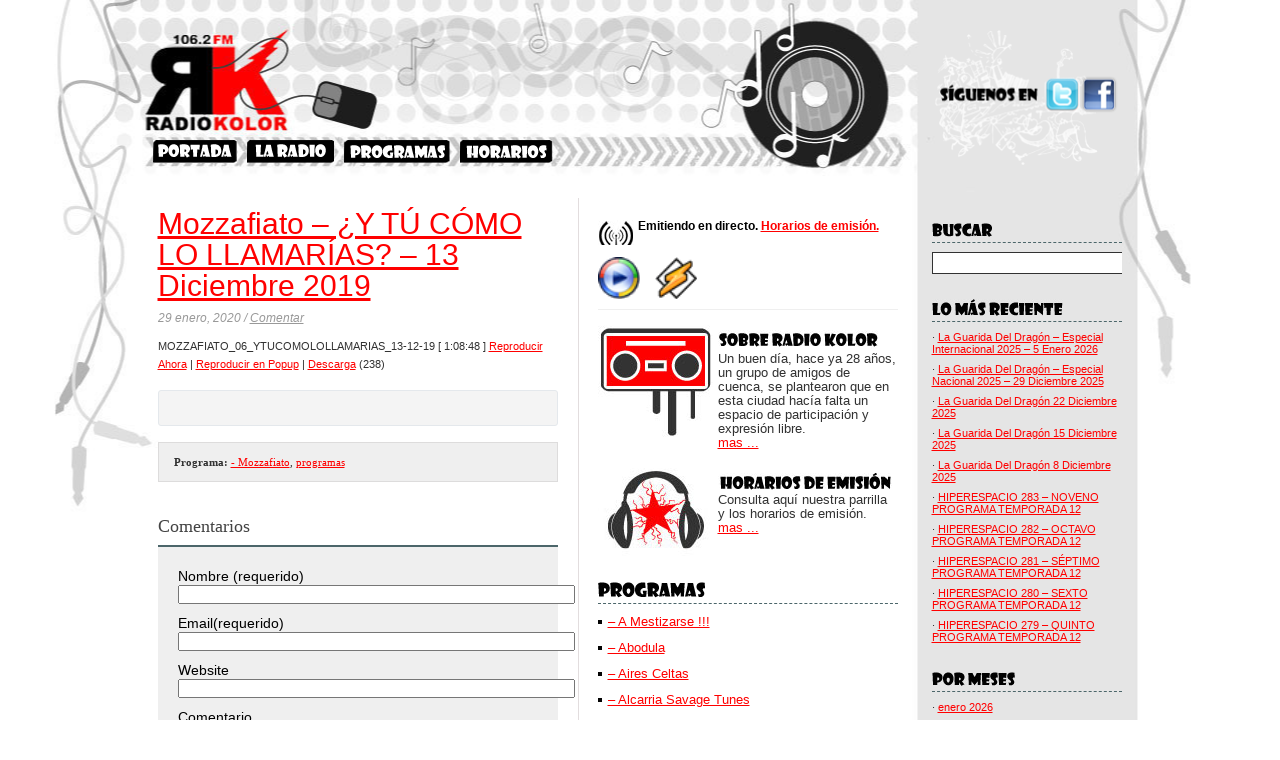

--- FILE ---
content_type: text/html; charset=UTF-8
request_url: https://www.radiokolor.es/2020/01/29/mozzafiato-y-tu-como-lo-llamarias-parte-1-13-diciembre-2019/
body_size: 24264
content:
<!DOCTYPE html PUBLIC "-//W3C//DTD XHTML 1.0 Transitional//EN" "http://www.w3.org/TR/xhtml1/DTD/xhtml1-transitional.dtd">
<html xmlns="http://www.w3.org/1999/xhtml">
<head profile="http://gmpg.org/xfn/11">
<meta http-equiv="Content-Type" content="text/html; charset=UTF-8" />
<meta name="distribution" content="global" />
<meta name="robots" content="follow, all" />
<meta name="language" content="en, sv" />

<title>Mozzafiato – ¿Y TÚ CÓMO LO LLAMARÍAS? &#8211; 13  Diciembre 2019 | Radio kolor</title>
<meta name="generator" content="WordPress 4.6.30" />
<!-- leave this for stats please -->

<link rel="Shortcut Icon" href="http://www.radiokolor.es/wp-content/themes/elements-of-seo/images/favicon.ico" type="image/x-icon" />
<link rel="alternate" type="application/rss+xml" title="RSS 2.0" href="https://www.radiokolor.es/feed/" />
<link rel="alternate" type="text/xml" title="RSS .92" href="https://www.radiokolor.es/feed/rss/" />
<link rel="alternate" type="application/atom+xml" title="Atom 0.3" href="https://www.radiokolor.es/feed/atom/" />
<link rel="pingback" href="https://www.radiokolor.es/xmlrpc.php" />
	<link rel='archives' title='enero 2026' href='https://www.radiokolor.es/2026/01/' />
	<link rel='archives' title='diciembre 2025' href='https://www.radiokolor.es/2025/12/' />
	<link rel='archives' title='noviembre 2025' href='https://www.radiokolor.es/2025/11/' />
	<link rel='archives' title='octubre 2025' href='https://www.radiokolor.es/2025/10/' />
	<link rel='archives' title='agosto 2025' href='https://www.radiokolor.es/2025/08/' />
	<link rel='archives' title='julio 2025' href='https://www.radiokolor.es/2025/07/' />
	<link rel='archives' title='junio 2025' href='https://www.radiokolor.es/2025/06/' />
	<link rel='archives' title='mayo 2025' href='https://www.radiokolor.es/2025/05/' />
	<link rel='archives' title='abril 2025' href='https://www.radiokolor.es/2025/04/' />
	<link rel='archives' title='marzo 2025' href='https://www.radiokolor.es/2025/03/' />
	<link rel='archives' title='febrero 2025' href='https://www.radiokolor.es/2025/02/' />
	<link rel='archives' title='enero 2025' href='https://www.radiokolor.es/2025/01/' />
	<link rel='archives' title='diciembre 2024' href='https://www.radiokolor.es/2024/12/' />
	<link rel='archives' title='octubre 2024' href='https://www.radiokolor.es/2024/10/' />
	<link rel='archives' title='julio 2024' href='https://www.radiokolor.es/2024/07/' />
	<link rel='archives' title='junio 2024' href='https://www.radiokolor.es/2024/06/' />
	<link rel='archives' title='mayo 2024' href='https://www.radiokolor.es/2024/05/' />
	<link rel='archives' title='marzo 2024' href='https://www.radiokolor.es/2024/03/' />
	<link rel='archives' title='febrero 2024' href='https://www.radiokolor.es/2024/02/' />
	<link rel='archives' title='enero 2024' href='https://www.radiokolor.es/2024/01/' />
	<link rel='archives' title='noviembre 2023' href='https://www.radiokolor.es/2023/11/' />
	<link rel='archives' title='octubre 2023' href='https://www.radiokolor.es/2023/10/' />
	<link rel='archives' title='septiembre 2023' href='https://www.radiokolor.es/2023/09/' />
	<link rel='archives' title='julio 2023' href='https://www.radiokolor.es/2023/07/' />
	<link rel='archives' title='junio 2023' href='https://www.radiokolor.es/2023/06/' />
	<link rel='archives' title='mayo 2023' href='https://www.radiokolor.es/2023/05/' />
	<link rel='archives' title='abril 2023' href='https://www.radiokolor.es/2023/04/' />
	<link rel='archives' title='marzo 2023' href='https://www.radiokolor.es/2023/03/' />
	<link rel='archives' title='febrero 2023' href='https://www.radiokolor.es/2023/02/' />
	<link rel='archives' title='enero 2023' href='https://www.radiokolor.es/2023/01/' />
	<link rel='archives' title='diciembre 2022' href='https://www.radiokolor.es/2022/12/' />
	<link rel='archives' title='noviembre 2022' href='https://www.radiokolor.es/2022/11/' />
	<link rel='archives' title='octubre 2022' href='https://www.radiokolor.es/2022/10/' />
	<link rel='archives' title='septiembre 2022' href='https://www.radiokolor.es/2022/09/' />
	<link rel='archives' title='agosto 2022' href='https://www.radiokolor.es/2022/08/' />
	<link rel='archives' title='julio 2022' href='https://www.radiokolor.es/2022/07/' />
	<link rel='archives' title='junio 2022' href='https://www.radiokolor.es/2022/06/' />
	<link rel='archives' title='mayo 2022' href='https://www.radiokolor.es/2022/05/' />
	<link rel='archives' title='abril 2022' href='https://www.radiokolor.es/2022/04/' />
	<link rel='archives' title='marzo 2022' href='https://www.radiokolor.es/2022/03/' />
	<link rel='archives' title='febrero 2022' href='https://www.radiokolor.es/2022/02/' />
	<link rel='archives' title='enero 2022' href='https://www.radiokolor.es/2022/01/' />
	<link rel='archives' title='diciembre 2021' href='https://www.radiokolor.es/2021/12/' />
	<link rel='archives' title='noviembre 2021' href='https://www.radiokolor.es/2021/11/' />
	<link rel='archives' title='octubre 2021' href='https://www.radiokolor.es/2021/10/' />
	<link rel='archives' title='septiembre 2021' href='https://www.radiokolor.es/2021/09/' />
	<link rel='archives' title='agosto 2021' href='https://www.radiokolor.es/2021/08/' />
	<link rel='archives' title='julio 2021' href='https://www.radiokolor.es/2021/07/' />
	<link rel='archives' title='junio 2021' href='https://www.radiokolor.es/2021/06/' />
	<link rel='archives' title='mayo 2021' href='https://www.radiokolor.es/2021/05/' />
	<link rel='archives' title='abril 2021' href='https://www.radiokolor.es/2021/04/' />
	<link rel='archives' title='marzo 2021' href='https://www.radiokolor.es/2021/03/' />
	<link rel='archives' title='febrero 2021' href='https://www.radiokolor.es/2021/02/' />
	<link rel='archives' title='enero 2021' href='https://www.radiokolor.es/2021/01/' />
	<link rel='archives' title='diciembre 2020' href='https://www.radiokolor.es/2020/12/' />
	<link rel='archives' title='noviembre 2020' href='https://www.radiokolor.es/2020/11/' />
	<link rel='archives' title='octubre 2020' href='https://www.radiokolor.es/2020/10/' />
	<link rel='archives' title='septiembre 2020' href='https://www.radiokolor.es/2020/09/' />
	<link rel='archives' title='agosto 2020' href='https://www.radiokolor.es/2020/08/' />
	<link rel='archives' title='julio 2020' href='https://www.radiokolor.es/2020/07/' />
	<link rel='archives' title='junio 2020' href='https://www.radiokolor.es/2020/06/' />
	<link rel='archives' title='mayo 2020' href='https://www.radiokolor.es/2020/05/' />
	<link rel='archives' title='abril 2020' href='https://www.radiokolor.es/2020/04/' />
	<link rel='archives' title='marzo 2020' href='https://www.radiokolor.es/2020/03/' />
	<link rel='archives' title='febrero 2020' href='https://www.radiokolor.es/2020/02/' />
	<link rel='archives' title='enero 2020' href='https://www.radiokolor.es/2020/01/' />
	<link rel='archives' title='diciembre 2019' href='https://www.radiokolor.es/2019/12/' />
	<link rel='archives' title='noviembre 2019' href='https://www.radiokolor.es/2019/11/' />
	<link rel='archives' title='octubre 2019' href='https://www.radiokolor.es/2019/10/' />
	<link rel='archives' title='septiembre 2019' href='https://www.radiokolor.es/2019/09/' />
	<link rel='archives' title='julio 2019' href='https://www.radiokolor.es/2019/07/' />
	<link rel='archives' title='junio 2019' href='https://www.radiokolor.es/2019/06/' />
	<link rel='archives' title='mayo 2019' href='https://www.radiokolor.es/2019/05/' />
	<link rel='archives' title='abril 2019' href='https://www.radiokolor.es/2019/04/' />
	<link rel='archives' title='marzo 2019' href='https://www.radiokolor.es/2019/03/' />
	<link rel='archives' title='febrero 2019' href='https://www.radiokolor.es/2019/02/' />
	<link rel='archives' title='enero 2019' href='https://www.radiokolor.es/2019/01/' />
	<link rel='archives' title='diciembre 2018' href='https://www.radiokolor.es/2018/12/' />
	<link rel='archives' title='noviembre 2018' href='https://www.radiokolor.es/2018/11/' />
	<link rel='archives' title='octubre 2018' href='https://www.radiokolor.es/2018/10/' />
	<link rel='archives' title='julio 2018' href='https://www.radiokolor.es/2018/07/' />
	<link rel='archives' title='junio 2018' href='https://www.radiokolor.es/2018/06/' />
	<link rel='archives' title='mayo 2018' href='https://www.radiokolor.es/2018/05/' />
	<link rel='archives' title='abril 2018' href='https://www.radiokolor.es/2018/04/' />
	<link rel='archives' title='marzo 2018' href='https://www.radiokolor.es/2018/03/' />
	<link rel='archives' title='febrero 2018' href='https://www.radiokolor.es/2018/02/' />
	<link rel='archives' title='enero 2018' href='https://www.radiokolor.es/2018/01/' />
	<link rel='archives' title='diciembre 2017' href='https://www.radiokolor.es/2017/12/' />
	<link rel='archives' title='noviembre 2017' href='https://www.radiokolor.es/2017/11/' />
	<link rel='archives' title='octubre 2017' href='https://www.radiokolor.es/2017/10/' />
	<link rel='archives' title='septiembre 2017' href='https://www.radiokolor.es/2017/09/' />
	<link rel='archives' title='agosto 2017' href='https://www.radiokolor.es/2017/08/' />
	<link rel='archives' title='julio 2017' href='https://www.radiokolor.es/2017/07/' />
	<link rel='archives' title='junio 2017' href='https://www.radiokolor.es/2017/06/' />
	<link rel='archives' title='mayo 2017' href='https://www.radiokolor.es/2017/05/' />
	<link rel='archives' title='abril 2017' href='https://www.radiokolor.es/2017/04/' />
	<link rel='archives' title='marzo 2017' href='https://www.radiokolor.es/2017/03/' />
	<link rel='archives' title='febrero 2017' href='https://www.radiokolor.es/2017/02/' />
	<link rel='archives' title='enero 2017' href='https://www.radiokolor.es/2017/01/' />
	<link rel='archives' title='diciembre 2016' href='https://www.radiokolor.es/2016/12/' />
	<link rel='archives' title='noviembre 2016' href='https://www.radiokolor.es/2016/11/' />
	<link rel='archives' title='octubre 2016' href='https://www.radiokolor.es/2016/10/' />
	<link rel='archives' title='septiembre 2016' href='https://www.radiokolor.es/2016/09/' />
	<link rel='archives' title='agosto 2016' href='https://www.radiokolor.es/2016/08/' />
	<link rel='archives' title='julio 2016' href='https://www.radiokolor.es/2016/07/' />
	<link rel='archives' title='junio 2016' href='https://www.radiokolor.es/2016/06/' />
	<link rel='archives' title='mayo 2016' href='https://www.radiokolor.es/2016/05/' />
	<link rel='archives' title='abril 2016' href='https://www.radiokolor.es/2016/04/' />
	<link rel='archives' title='marzo 2016' href='https://www.radiokolor.es/2016/03/' />
	<link rel='archives' title='febrero 2016' href='https://www.radiokolor.es/2016/02/' />
	<link rel='archives' title='enero 2016' href='https://www.radiokolor.es/2016/01/' />
	<link rel='archives' title='diciembre 2015' href='https://www.radiokolor.es/2015/12/' />
	<link rel='archives' title='noviembre 2015' href='https://www.radiokolor.es/2015/11/' />
	<link rel='archives' title='octubre 2015' href='https://www.radiokolor.es/2015/10/' />
	<link rel='archives' title='septiembre 2015' href='https://www.radiokolor.es/2015/09/' />
	<link rel='archives' title='agosto 2015' href='https://www.radiokolor.es/2015/08/' />
	<link rel='archives' title='julio 2015' href='https://www.radiokolor.es/2015/07/' />
	<link rel='archives' title='junio 2015' href='https://www.radiokolor.es/2015/06/' />
	<link rel='archives' title='mayo 2015' href='https://www.radiokolor.es/2015/05/' />
	<link rel='archives' title='abril 2015' href='https://www.radiokolor.es/2015/04/' />
	<link rel='archives' title='marzo 2015' href='https://www.radiokolor.es/2015/03/' />
	<link rel='archives' title='febrero 2015' href='https://www.radiokolor.es/2015/02/' />
	<link rel='archives' title='enero 2015' href='https://www.radiokolor.es/2015/01/' />
	<link rel='archives' title='diciembre 2014' href='https://www.radiokolor.es/2014/12/' />
	<link rel='archives' title='noviembre 2014' href='https://www.radiokolor.es/2014/11/' />
	<link rel='archives' title='octubre 2014' href='https://www.radiokolor.es/2014/10/' />
	<link rel='archives' title='septiembre 2014' href='https://www.radiokolor.es/2014/09/' />
	<link rel='archives' title='agosto 2014' href='https://www.radiokolor.es/2014/08/' />
	<link rel='archives' title='julio 2014' href='https://www.radiokolor.es/2014/07/' />
	<link rel='archives' title='junio 2014' href='https://www.radiokolor.es/2014/06/' />
	<link rel='archives' title='mayo 2014' href='https://www.radiokolor.es/2014/05/' />
	<link rel='archives' title='abril 2014' href='https://www.radiokolor.es/2014/04/' />
	<link rel='archives' title='marzo 2014' href='https://www.radiokolor.es/2014/03/' />
	<link rel='archives' title='febrero 2014' href='https://www.radiokolor.es/2014/02/' />
	<link rel='archives' title='enero 2014' href='https://www.radiokolor.es/2014/01/' />
	<link rel='archives' title='diciembre 2013' href='https://www.radiokolor.es/2013/12/' />
	<link rel='archives' title='noviembre 2013' href='https://www.radiokolor.es/2013/11/' />
	<link rel='archives' title='octubre 2013' href='https://www.radiokolor.es/2013/10/' />
	<link rel='archives' title='junio 2013' href='https://www.radiokolor.es/2013/06/' />
	<link rel='archives' title='mayo 2013' href='https://www.radiokolor.es/2013/05/' />
	<link rel='archives' title='abril 2013' href='https://www.radiokolor.es/2013/04/' />
	<link rel='archives' title='marzo 2013' href='https://www.radiokolor.es/2013/03/' />
	<link rel='archives' title='febrero 2013' href='https://www.radiokolor.es/2013/02/' />
	<link rel='archives' title='enero 2013' href='https://www.radiokolor.es/2013/01/' />
	<link rel='archives' title='diciembre 2012' href='https://www.radiokolor.es/2012/12/' />
	<link rel='archives' title='noviembre 2012' href='https://www.radiokolor.es/2012/11/' />
	<link rel='archives' title='octubre 2012' href='https://www.radiokolor.es/2012/10/' />
	<link rel='archives' title='septiembre 2012' href='https://www.radiokolor.es/2012/09/' />
	<link rel='archives' title='julio 2012' href='https://www.radiokolor.es/2012/07/' />
	<link rel='archives' title='junio 2012' href='https://www.radiokolor.es/2012/06/' />
	<link rel='archives' title='mayo 2012' href='https://www.radiokolor.es/2012/05/' />
	<link rel='archives' title='abril 2012' href='https://www.radiokolor.es/2012/04/' />
	<link rel='archives' title='marzo 2012' href='https://www.radiokolor.es/2012/03/' />
	<link rel='archives' title='febrero 2012' href='https://www.radiokolor.es/2012/02/' />
	<link rel='archives' title='enero 2012' href='https://www.radiokolor.es/2012/01/' />
	<link rel='archives' title='diciembre 2011' href='https://www.radiokolor.es/2011/12/' />
	<link rel='archives' title='noviembre 2011' href='https://www.radiokolor.es/2011/11/' />
	<link rel='archives' title='octubre 2011' href='https://www.radiokolor.es/2011/10/' />
	<link rel='archives' title='junio 2011' href='https://www.radiokolor.es/2011/06/' />
	<link rel='archives' title='abril 2011' href='https://www.radiokolor.es/2011/04/' />
	<link rel='archives' title='junio 2010' href='https://www.radiokolor.es/2010/06/' />
<link rel='dns-prefetch' href='//s.w.org' />
<link rel="alternate" type="application/rss+xml" title="Radio kolor &raquo; Mozzafiato – ¿Y TÚ CÓMO LO LLAMARÍAS? &#8211; 13  Diciembre 2019 RSS de los comentarios" href="https://www.radiokolor.es/2020/01/29/mozzafiato-y-tu-como-lo-llamarias-parte-1-13-diciembre-2019/feed/" />
		<script type="text/javascript">
			window._wpemojiSettings = {"baseUrl":"https:\/\/s.w.org\/images\/core\/emoji\/2\/72x72\/","ext":".png","svgUrl":"https:\/\/s.w.org\/images\/core\/emoji\/2\/svg\/","svgExt":".svg","source":{"concatemoji":"https:\/\/www.radiokolor.es\/wp-includes\/js\/wp-emoji-release.min.js?ver=4.6.30"}};
			!function(e,o,t){var a,n,r;function i(e){var t=o.createElement("script");t.src=e,t.type="text/javascript",o.getElementsByTagName("head")[0].appendChild(t)}for(r=Array("simple","flag","unicode8","diversity","unicode9"),t.supports={everything:!0,everythingExceptFlag:!0},n=0;n<r.length;n++)t.supports[r[n]]=function(e){var t,a,n=o.createElement("canvas"),r=n.getContext&&n.getContext("2d"),i=String.fromCharCode;if(!r||!r.fillText)return!1;switch(r.textBaseline="top",r.font="600 32px Arial",e){case"flag":return(r.fillText(i(55356,56806,55356,56826),0,0),n.toDataURL().length<3e3)?!1:(r.clearRect(0,0,n.width,n.height),r.fillText(i(55356,57331,65039,8205,55356,57096),0,0),a=n.toDataURL(),r.clearRect(0,0,n.width,n.height),r.fillText(i(55356,57331,55356,57096),0,0),a!==n.toDataURL());case"diversity":return r.fillText(i(55356,57221),0,0),a=(t=r.getImageData(16,16,1,1).data)[0]+","+t[1]+","+t[2]+","+t[3],r.fillText(i(55356,57221,55356,57343),0,0),a!=(t=r.getImageData(16,16,1,1).data)[0]+","+t[1]+","+t[2]+","+t[3];case"simple":return r.fillText(i(55357,56835),0,0),0!==r.getImageData(16,16,1,1).data[0];case"unicode8":return r.fillText(i(55356,57135),0,0),0!==r.getImageData(16,16,1,1).data[0];case"unicode9":return r.fillText(i(55358,56631),0,0),0!==r.getImageData(16,16,1,1).data[0]}return!1}(r[n]),t.supports.everything=t.supports.everything&&t.supports[r[n]],"flag"!==r[n]&&(t.supports.everythingExceptFlag=t.supports.everythingExceptFlag&&t.supports[r[n]]);t.supports.everythingExceptFlag=t.supports.everythingExceptFlag&&!t.supports.flag,t.DOMReady=!1,t.readyCallback=function(){t.DOMReady=!0},t.supports.everything||(a=function(){t.readyCallback()},o.addEventListener?(o.addEventListener("DOMContentLoaded",a,!1),e.addEventListener("load",a,!1)):(e.attachEvent("onload",a),o.attachEvent("onreadystatechange",function(){"complete"===o.readyState&&t.readyCallback()})),(a=t.source||{}).concatemoji?i(a.concatemoji):a.wpemoji&&a.twemoji&&(i(a.twemoji),i(a.wpemoji)))}(window,document,window._wpemojiSettings);
		</script>
		<style type="text/css">
img.wp-smiley,
img.emoji {
	display: inline !important;
	border: none !important;
	box-shadow: none !important;
	height: 1em !important;
	width: 1em !important;
	margin: 0 .07em !important;
	vertical-align: -0.1em !important;
	background: none !important;
	padding: 0 !important;
}
</style>
<link rel='stylesheet' id='mvt_css_file-css'  href='https://www.radiokolor.es/wp-content/plugins/my-videotag/css/mvt-styles.css?ver=1.2.1' type='text/css' media='all' />
<link rel='stylesheet' id='ic-besocial-css'  href='https://www.radiokolor.es/wp-content/plugins/ic-besocial/besocial.css?ver=3.0' type='text/css' media='all' />
<link rel='stylesheet' id='NextGEN-css'  href='https://www.radiokolor.es/wp-content/plugins/nextgen-gallery/css/ngg_k2.css?ver=1.0.0' type='text/css' media='screen' />
<link rel='stylesheet' id='dashicons-css'  href='https://www.radiokolor.es/wp-includes/css/dashicons.min.css?ver=4.6.30' type='text/css' media='all' />
<link rel='stylesheet' id='thickbox-css'  href='https://www.radiokolor.es/wp-includes/js/thickbox/thickbox.css?ver=4.6.30' type='text/css' media='all' />
<link rel='stylesheet' id='podpress_frontend_styles-css'  href='http://www.radiokolor.es/wp-content/plugins/podpress/podpress.css?ver=4.6.30' type='text/css' media='all' />
<script type="text/javascript">
//<![CDATA[
var podpressL10 = {
	openblogagain : 'back to:',
	theblog : 'the blog',
	close : 'close',
	playbutton : 'Play &gt;'
}
//]]>
</script>
<script type="text/javascript" src="http://www.radiokolor.es/wp-content/plugins/podpress/players/1pixelout/1pixelout_audio-player.js"></script>
<script type="text/javascript">//<![CDATA[
	var podPressPlayerFile = "1pixelout_player.swf";
	var podPressPopupPlayerOpt = new Object();
	podPressPopupPlayerOpt["bg"] = "E5E5E5";
	podPressPopupPlayerOpt["text"] = "333333";
	podPressPopupPlayerOpt["leftbg"] = "CCCCCC";
	podPressPopupPlayerOpt["lefticon"] = "333333";
	podPressPopupPlayerOpt["volslider"] = "666666";
	podPressPopupPlayerOpt["voltrack"] = "FFFFFF";
	podPressPopupPlayerOpt["rightbg"] = "B4B4B4";
	podPressPopupPlayerOpt["rightbghover"] = "999999";
	podPressPopupPlayerOpt["righticon"] = "333333";
	podPressPopupPlayerOpt["righticonhover"] = "FFFFFF";
	podPressPopupPlayerOpt["loader"] = "009900";
	podPressPopupPlayerOpt["track"] = "FFFFFF";
	podPressPopupPlayerOpt["border"] = "CCCCCC";
	podPressPopupPlayerOpt["tracker"] = "DDDDDD";
	podPressPopupPlayerOpt["skip"] = "666666";
	podPressPopupPlayerOpt["slider"] = "666666";
	podPressPopupPlayerOpt["initialvolume"] = "70";
	podPressPopupPlayerOpt["buffer"] = "5";
	podPressPopupPlayerOpt["checkpolicy"] = "no";
	podpressAudioPlayer.setup("http://www.radiokolor.es/wp-content/plugins/podpress/players/1pixelout/" + podPressPlayerFile, {bg:"E5E5E5", text:"333333", leftbg:"CCCCCC", lefticon:"333333", volslider:"666666", voltrack:"FFFFFF", rightbg:"B4B4B4", rightbghover:"999999", righticon:"333333", righticonhover:"FFFFFF", loader:"009900", track:"FFFFFF", border:"CCCCCC", tracker:"DDDDDD", skip:"666666", slider:"666666", initialvolume:"70", buffer:"5", checkpolicy:"no",  pagebg:"FFFFFF", transparentpagebg:"yes", encode: "no"} );
//]]></script>
<script type="text/javascript">//<![CDATA[
var podPressBlogURL = "http://www.radiokolor.es/";
var podPressBackendURL = "http://www.radiokolor.es/wp-content/plugins/podpress/";
var podPressDefaultPreviewImage = "http://www.radiokolor.es/wp-content/plugins/podpress/images/vpreview_center.png";
var podPressMP3PlayerWrapper = false;
var podPress_cortado_signed = false;
var podPressOverwriteTitleandArtist = false;
var podPressHTML5 = true;
var podPressHTML5sec = "739a79993b";
var podPressHTML5_showplayersdirectly = false;
var podPressText_PlayNow = "Reproducir Ahora";
var podPressText_HidePlayer = "Ocultar Reproductor";
//]]></script>
<script type='text/javascript' src='https://www.radiokolor.es/wp-includes/js/jquery/jquery.js?ver=1.12.4'></script>
<script type='text/javascript' src='https://www.radiokolor.es/wp-includes/js/jquery/jquery-migrate.min.js?ver=1.4.1'></script>
<script type='text/javascript' src='https://www.radiokolor.es/wp-content/plugins/nextgen-gallery/js/jquery.cycle.all.min.js?ver=2.88'></script>
<script type='text/javascript' src='https://www.radiokolor.es/wp-content/plugins/nextgen-gallery/js/ngg.slideshow.min.js?ver=1.05'></script>
<script type='text/javascript' src='http://www.radiokolor.es/wp-content/plugins/podpress/js/podpress.js?ver=4.6.30'></script>
<link rel='https://api.w.org/' href='https://www.radiokolor.es/wp-json/' />
<link rel="EditURI" type="application/rsd+xml" title="RSD" href="https://www.radiokolor.es/xmlrpc.php?rsd" />
<link rel="wlwmanifest" type="application/wlwmanifest+xml" href="https://www.radiokolor.es/wp-includes/wlwmanifest.xml" /> 
<link rel='prev' title='Mozzafiato – 22 Noviembre 2019' href='https://www.radiokolor.es/2020/01/29/mozzafiato-22-noviembre-2019/' />
<link rel='next' title='Mozzafiato – 17 Enero 2020' href='https://www.radiokolor.es/2020/01/29/mozzafiato-17-enero-2020/' />
<meta name="generator" content="WordPress 4.6.30" />
<link rel='shortlink' href='https://www.radiokolor.es/?p=7146' />
<link rel="alternate" type="application/json+oembed" href="https://www.radiokolor.es/wp-json/oembed/1.0/embed?url=https%3A%2F%2Fwww.radiokolor.es%2F2020%2F01%2F29%2Fmozzafiato-y-tu-como-lo-llamarias-parte-1-13-diciembre-2019%2F" />
<link rel="alternate" type="text/xml+oembed" href="https://www.radiokolor.es/wp-json/oembed/1.0/embed?url=https%3A%2F%2Fwww.radiokolor.es%2F2020%2F01%2F29%2Fmozzafiato-y-tu-como-lo-llamarias-parte-1-13-diciembre-2019%2F&#038;format=xml" />

<!-- All in One SEO Pack 1.6.13.3 by Michael Torbert of Semper Fi Web Design[410,503] -->
<link rel="canonical" href="https://www.radiokolor.es/2020/01/29/mozzafiato-y-tu-como-lo-llamarias-parte-1-13-diciembre-2019/" />
<!-- /all in one seo pack -->
<script type="text/javascript" src="http://www.radiokolor.es/wp-content/plugins/audio-player/assets/audio-player.js?ver=2.0.4.1"></script>
<script type="text/javascript">AudioPlayer.setup("http://www.radiokolor.es/wp-content/plugins/audio-player/assets/player.swf?ver=2.0.4.1", {width:"290",animation:"yes",encode:"yes",initialvolume:"60",remaining:"no",noinfo:"no",buffer:"5",checkpolicy:"no",rtl:"no",bg:"E5E5E5",text:"333333",leftbg:"CCCCCC",lefticon:"333333",volslider:"666666",voltrack:"FFFFFF",rightbg:"B4B4B4",rightbghover:"999999",righticon:"333333",righticonhover:"FFFFFF",track:"FFFFFF",loader:"009900",border:"CCCCCC",tracker:"DDDDDD",skip:"666666",pagebg:"FFFFFF",transparentpagebg:"yes"});</script>

<meta name='NextGEN' content='1.7.4' />









<style type="text/css" media="screen">
<!-- @import url( https://www.radiokolor.es/wp-content/themes/radiokolor/style.css ); -->
</style>

<script type="text/javascript">

  var _gaq = _gaq || [];
  _gaq.push(['_setAccount', 'UA-23874822-1']);
  _gaq.push(['_trackPageview']);

  (function() {
    var ga = document.createElement('script'); ga.type = 'text/javascript'; ga.async = true;
    ga.src = ('https:' == document.location.protocol ? 'https://ssl' : 'http://www') + '.google-analytics.com/ga.js';
    var s = document.getElementsByTagName('script')[0]; s.parentNode.insertBefore(ga, s);
  })();

</script>

</head>

<body>
<div class="encabeza">
<div id="masthead">
 
	<h1><a href="https://www.radiokolor.es"> Radio kolor</a></h1> <h3> &middot; La Radio Libre de Cuenca</h3>
	</div>
    </div>
<div id="wrap">

<div class="redes"><img src="http://www.radiokolor.es/wp-content/themes/radiokolor/images/redes.png" width="196" height="140" border="0" usemap="#Map" />
  <map name="Map" id="Map">
    <area shape="rect" coords="125,50,155,79" href="http://twitter.com/radio_kolor" target="_blank" />
    <area shape="rect" coords="163,49,193,80" href="http://www.facebook.com/#!/profile.php?id=100001780035105" target="_blank" />
  </map>
</div>

	<div id="cabecera">
    <div id="logo">
    <a href="https://www.radiokolor.es"></a>
    </div>
</div>
    <div id="nav">
		<ul>
			<li id="home"><a href="http://www.radiokolor.es" title="Portada"></a></li>
            <li id="laradio"><a href="http://www.radiokolor.es/radio-kolor" title="Sobre Radio Kolor"></a></li>
            <li id="programas"><a href="http://www.radiokolor.es/programas/" title="Programas"></a></li>
            <li id="horarios"><a href="http://www.radiokolor.es/horarios/" title="Horarios"></a></li>
			
		</ul>
	</div>

<div id="content">

<div id="contentleft">
	    <div class="the_post">
	<h1><a href="https://www.radiokolor.es/2020/01/29/mozzafiato-y-tu-como-lo-llamarias-parte-1-13-diciembre-2019/" rel="bookmark">Mozzafiato – ¿Y TÚ CÓMO LO LLAMARÍAS? &#8211; 13  Diciembre 2019</a></h1>
	
	<p class="date"><i>29  enero, 2020 / <a href="https://www.radiokolor.es/2020/01/29/mozzafiato-y-tu-como-lo-llamarias-parte-1-13-diciembre-2019/#respond">Comentar</a></i></p>
	
	  
	<!-- Begin: podPress -->
<div class="podPress_content">
<div class="podpress_playerspace podpress_mp3player" style="display:block;" ><div id="podPressPlayerSpace_1"><!-- podPress --></div></div>
<!-- Begin: podPress download link line -->
<div class="podPress_downloadlinks"><a href="https://www.radiokolor.es/podpress_trac/web/7146/0/MOZZAFIATO_06_YTUCOMOLOLLAMARIAS_13-12-19.mp3" target="new" title="Download: MOZZAFIATO_06_YTUCOMOLOLLAMARIAS_13-12-19"><img src="http://www.radiokolor.es/wp-content/plugins/podpress/images/audio_mp3_button.png" class="podPress_imgicon" alt="" /></a> <span class="podpress_mediafile_title">MOZZAFIATO_06_YTUCOMOLOLLAMARIAS_13-12-19</span> <span class="podpress_mediafile_dursize">[ 1:08:48 ]</span> <a href="#podPressPlayerSpace_1" onclick="javascript:podPressShowHidePlayer('1', 'https://www.radiokolor.es/podpress_trac/play/7146/0/MOZZAFIATO_06_YTUCOMOLOLLAMARIAS_13-12-19.mp3', 290, 24, 'false', 'http://www.radiokolor.es/wp-content/plugins/podpress/images/vpreview_center.png', 'MOZZAFIATO_06_YTUCOMOLOLLAMARIAS_13-12-19', 'Radio kolor'); return false;"><span id="podPressPlayerSpace_1_PlayLink" class="podPress_playerspace_playlink">Reproducir Ahora</span></a><input type="hidden" id="podPressPlayerSpace_1_OrigURL" value="http://www.radiokolor.es/wp-content/uploads/2019-2020/MOZZAFIATO_06_YTUCOMOLOLLAMARIAS_13-12-19.mp3" /> | <a href="#podPressPlayerSpace_1" onclick="javascript:podPressPopupPlayer('1', 'https://www.radiokolor.es/podpress_trac/play/7146/0/MOZZAFIATO_06_YTUCOMOLOLLAMARIAS_13-12-19.mp3', 290, 24, 'Radio kolor', '7146', 'MOZZAFIATO_06_YTUCOMOLOLLAMARIAS_13-12-19', 'Radio kolor'); return false;">Reproducir en Popup</a> | <a href="https://www.radiokolor.es/podpress_trac/web/7146/0/MOZZAFIATO_06_YTUCOMOLOLLAMARIAS_13-12-19.mp3" target="new">Descarga</a> (238)</div>
<!-- End: podPress download link line -->
</div>
<script type="text/javascript">
<!--
podPressShowHidePlayer('1', 'https://www.radiokolor.es/podpress_trac/play/7146/0/MOZZAFIATO_06_YTUCOMOLOLLAMARIAS_13-12-19.mp3', 290, 24, 'false', 'http://www.radiokolor.es/wp-content/plugins/podpress/images/vpreview_center.png', 'MOZZAFIATO_06_YTUCOMOLOLLAMARIAS_13-12-19', 'Radio kolor');
-->
</script>
<!-- End: podPress -->
<div class="be-social" data-url="https://www.radiokolor.es/2020/01/29/mozzafiato-y-tu-como-lo-llamarias-parte-1-13-diciembre-2019/" data-base="https://www.radiokolor.es/wp-content/plugins/ic-besocial" data-title="Mozzafiato – ¿Y TÚ CÓMO LO LLAMARÍAS? &#8211; 13  Diciembre 2019" data-track="false" data-via="radio_kolor" data-show="{&quot;facebook&quot;:true,&quot;twitter&quot;:true,&quot;google&quot;:true,&quot;reddit&quot;:true,&quot;linkedin&quot;:true,&quot;meneame&quot;:true}" ><h2 class="be-social-title">Share</h2></div><div style="clear:both;"></div>
	
    </div>
    
	<div class="bt-links"><strong>Programa:</strong> <a href="https://www.radiokolor.es/programas/mozzafiato/" rel="category tag">- Mozzafiato</a>, <a href="https://www.radiokolor.es/programas/programas/" rel="category tag">programas</a><br /></div>
	
	<!--
	<rdf:RDF xmlns:rdf="http://www.w3.org/1999/02/22-rdf-syntax-ns#"
			xmlns:dc="http://purl.org/dc/elements/1.1/"
			xmlns:trackback="http://madskills.com/public/xml/rss/module/trackback/">
		<rdf:Description rdf:about="https://www.radiokolor.es/2020/01/29/mozzafiato-y-tu-como-lo-llamarias-parte-1-13-diciembre-2019/"
    dc:identifier="https://www.radiokolor.es/2020/01/29/mozzafiato-y-tu-como-lo-llamarias-parte-1-13-diciembre-2019/"
    dc:title="Mozzafiato – ¿Y TÚ CÓMO LO LLAMARÍAS? &#8211; 13  Diciembre 2019"
    trackback:ping="https://www.radiokolor.es/2020/01/29/mozzafiato-y-tu-como-lo-llamarias-parte-1-13-diciembre-2019/trackback/" />
</rdf:RDF>	-->
	
	<h3>Comentarios</h3>
	
<!-- You can start editing here. -->

<div id="commentblock">

			<!-- If comments are open, but there are no comments. -->

	 





<form action="http://www.radiokolor.es/wp-comments-post.php" method="post" id="commentform">


<p><label for="author">Nombre (requerido)</label><br />
<input type="text" name="author" id="author" value="" size="48" tabindex="1" /></p>

<p><label for="email">Email(requerido)</label><br />
<input type="text" name="email" id="email" value="" size="48" tabindex="2" /></p>

<p><label for="url">Website</label><br />
<input type="text" name="url" id="url" value="" size="48" tabindex="3" /></p>


<!--<p><small><strong>XHTML:</strong> You can use these tags: &lt;a href=&quot;&quot; title=&quot;&quot;&gt; &lt;abbr title=&quot;&quot;&gt; &lt;acronym title=&quot;&quot;&gt; &lt;b&gt; &lt;blockquote cite=&quot;&quot;&gt; &lt;cite&gt; &lt;code&gt; &lt;del datetime=&quot;&quot;&gt; &lt;em&gt; &lt;i&gt; &lt;q cite=&quot;&quot;&gt; &lt;s&gt; &lt;strike&gt; &lt;strong&gt; </small></p>-->

<p><label for="url">Comentario</label><br />
<textarea name="comment" id="comment" cols="42" rows="10" tabindex="4"></textarea></p>

<p><input name="submit" type="submit" id="submit" tabindex="5" value="Publicar comentario" />
<input type="hidden" name="comment_post_ID" value="7146" /></p>

<p style="display: none;"><input type="hidden" id="akismet_comment_nonce" name="akismet_comment_nonce" value="0608bfce51" /></p>
</form>
</div>


	
	
	</div>
	
<!-- begin l_sidebar -->

	<div id="l_sidebar">
<p style="padding-bottom: 10px; padding-top:0px; background:url(http://www.radiokolor.es/wp-content/themes/radiokolor/images/antena.jpg) no-repeat left 2px; line-height:17px; padding-left:40px; font-size:12px;"><b style="font-style: normal; color:#000;">Emitiendo en directo. <a href="http://www.radiokolor.es/horarios/">Horarios de emisi&oacute;n.</a></b>
<!-- <br />
&iquest;No consigues escucharnos? <b style="font-style: normal; color:#000;">Prueba <a href="http://radiokolor.listen2myradio.com/" target="_blank">aqu&iacute;</a></b> -->

</p>
<p style="padding-top: 5px; text-align:center;">
<a href="http://stream20.usastreams.com:8122/streamr" target="_blank"> <img src="http://www.radiokolor.es/wp-content/themes/radiokolor/images/wmp8.png" height="42" width="42"> </A>
<a href="http://stream20.usastreams.com:8122/stream"  target="_blank"> <img src="http://www.radiokolor.es/wp-content/themes/radiokolor/images/winamp8.png" height="42" width="42"> </A>
</p>
	       <!-- <object id='mediaplayer' classid='clsid:6bf52a52-394a-11d3-b153-00c04f79faa6' type='application/x-oleobject' width='300' height='50'> <param name='url' value='http://radiokolor.listen2myradio.com/media/playradio1040952.asx' /> <param name='autostart' value='1' /> <param name='showcontrols' value='1' /> <param name='stretchtofit' value='0' /> <param name='enablecontextmenu' value='0' /> <param name='ShowStatusBar' value='1'> <embed src='http://radiokolor.listen2myradio.com/media/playradio1040952.asx' width='300' height='50' autostart='1' type='application/x-mplayer2' pluginspage='http://www.microsoft.com/Windows/MediaPlayer/' transparentatstart='0' animationatstart='0' showcontrols='1' autosize='0' displaysize='0' showtracker='0'  ShowStatusBar='1'></embed> </object> -->

    <br/>


<script src="http://widgets.twimg.com/j/2/widget.js"></script>
<script>
new TWTR.Widget({
  version: 2,
  type: 'profile',
  rpp: 4,
  interval: 6000,
  width: 300,
  height: 300,
  theme: {
    shell: {
      background: '#000000',
      color: '#ffffff'
    },
    tweets: {
      background: '#ffffff',
      color: '#000000',
      links: '#eb0707'
    }
  },
  features: {
    scrollbar: false,
    loop: false,
    live: true,
    hashtags: true,
    timestamp: true,
    avatars: true,
    behavior: 'default'
  }
}).render().setUser('Radio_kolor').start();
</script>
<br/>
<div id="sobre_radio" style="border-top: 1px solid #efefef; padding-top:15px;">
    <a href="http://www.radiokolor.es/radio-kolor/"><img src="http://www.radiokolor.es/wp-content/themes/radiokolor/images/icono_sobre.jpg" class="icono_radio" /></a>
    <div class="cnt">
    <img src="http://www.radiokolor.es/wp-content/themes/radiokolor/images/tit_sobreradiokolor.jpg" />
    <p>Un buen d&iacute;a, hace ya 28 a&ntilde;os, un grupo de amigos de cuenca, se plantearon que en esta ciudad hac&iacute;a falta un espacio de participaci&oacute;n y expresi&oacute;n libre. <a href="http://www.radiokolor.es/radio-kolor/">mas ...</a></p>
      </div>
</div>
<br/>
<div id="sobre_radio">
    <a href="http://www.radiokolor.es/horarios/"><img src="http://www.radiokolor.es/wp-content/themes/radiokolor/images/iconos_horariosdeemision.jpg" class="icono_radio" /></a>
    <div class="cnt">
    <img src="http://www.radiokolor.es/wp-content/themes/radiokolor/images/tit_horarios.jpg" />
    <p>Consulta aqu&iacute; nuestra parrilla y los horarios de emisi&oacute;n.
      <a href="http://www.radiokolor.es/horarios/">mas ...</a></p>
	</div>
</div>



	<ul class="l_sidebarwidgeted">
	

	<h2><img src="http://www.radiokolor.es/wp-content/themes/radiokolor/images/tit_programas.jpg" alt="programas" /></h2>
		<ul>
			<li class="cat-item cat-item-75"><a href="https://www.radiokolor.es/programas/amestizarse/" title="A Mestizarse!!!es un programa de radio que, desde 2003, intenta dar cabida a músicas, estilos y grupos que no pueden acceder a los medios de comunicación masivos porque no interesan en los circuitos comerciales, pero que hacen cosas de gran calidad. Y siempre predicando la diversidad, la fusión de estilos y el mestizaje.
Hip Hop, Reggae, Mestizaje, Ska, Folk, Punk, Soul, Funk, etc. Todo lo bueno tiene cabida en A Mestizarse!!!; novedades y clásicos imprescindibles se mezclan en nuestra emisión.
Arriba mestizos!! 
Actualmente FUERA DE EMISIÓN">&#8211; A Mestizarse !!!</a>
</li>
	<li class="cat-item cat-item-94"><a href="https://www.radiokolor.es/programas/abodula/" title="ABODULATocando historias y cantando mundos. Un nuevo espacios en Radio Kolor para politizar, historizar, dignificar, ahondar en los orígenes y en los porqués a través de la Música.
Actualmente FUERA DE EMISIÓN">&#8211; Abodula</a>
</li>
	<li class="cat-item cat-item-98"><a href="https://www.radiokolor.es/programas/aires-celtas/" title="Aires CeltasPrograma para disfrutar de lo mejor de la música celta a cualquier hora.
Dirigido y presentado por Juan Armando y Federico Salvador (con colaboradores puntuales).
Cuentan la máxima actualidad con entrevistas y noticias, lanzando concursos para hacer regalos a los oyentes.
Desde noviembre del 2000, apuestan por este ambicioso proyecto de manera regular en el que le ponen todo su empeño semana tras semana para sacar adelante.
Además de poner música actual, novedades o del recuerdo y anunciar conciertos o lanzamientos, hacen entrevistas a grupos de música tanto Nacionales como Internacionales, directores de Festivales... y siempre tienen concursos en marcha para sus oyentes. Es musical pero también es un programa cultural debido principalmente a que los contenidos que muestran están basados en la música tradicional tanto de España como fuera de ella.
Miércoles de 16:00 a 17:00 horas">&#8211; Aires Celtas</a>
</li>
	<li class="cat-item cat-item-97"><a href="https://www.radiokolor.es/programas/alcarria-savage-tunes/" title="Alcarria Savage Tuneses un programa semanal  de música electrónica. Una hora de música electrónica, por resumir, alternativa/independiente, donde se explica y escucha música diferente y poco conocida, sin clichés. Desde Guadalajara.
Jueves de 15:00 a 16:00 horas">&#8211; Alcarria Savage Tunes</a>
</li>
	<li class="cat-item cat-item-52"><a href="https://www.radiokolor.es/programas/amrockerz/" title="AmrockerzPrograma estrictamente musical que gira en torno a la música electrónica, sus sub- géneros emergentes y sus fusiones con otros estilos. La estructura del programa está basada en la realización de un podcast o sesión semanal de una hora de duración dividida en tres partes correspondientes a diferentes estilos musicales propuestos por cada uno de los tres integrantes del programa. El objetivo es propagar la máxima cantidad y diversidad de estilos para culturizar y entretener a nuestro público en torno a esos géneros más alejados del mercado musical. Los integrantes y a la vez djs de nuestro programa son Jorge Villarta, Adrian Gusano y Adrián Ballesteros.
Actualmente FUERA DE EMISIÓN">&#8211; Amrockerz</a>
</li>
	<li class="cat-item cat-item-102"><a href="https://www.radiokolor.es/programas/arroz-con-cosas/" title="Arroz con Cosases un programa idiota para Radio Kolor, un espacio para la musica emergente, gente de la zona que lleva a cabo proyectos interesantes, sostenibles y pioneros. Tambien tenemos espacio que dedicar a este mundo idiota que nos rodea y sobrepasa, con sus noticias idiotas y algunos que otros personajes surrealistas que pueblan nuestras amadas tierras.
Actualmente FUERA DE EMISIÓN">&#8211; Arroz con Cosas</a>
</li>
	<li class="cat-item cat-item-20"><a href="https://www.radiokolor.es/programas/autores/" title="Autoreses un programa musical donde cada sábado se dedica un monográfico de una hora a artistas o movimientos musicales relevantes acaecidos dentro de nuestras fronteras.
Podemos encontrar diversos estilos y artistas, así como canción de autor, pop, rock e incluso música folk.
Actualmente FUERA DE EMISIÓN">&#8211; Autores</a>
</li>
	<li class="cat-item cat-item-18"><a href="https://www.radiokolor.es/programas/bajo-las-ruinas/" title="Bajo las ruinasDoblan las campanas, el cielo se enrojece, se ha vertido sangre... Un torrente sanguíneo fluye por las calles de Cuenca, hasta llegar a los estudios de Radio Kolor. Se cuela en los equipos excitando a las agujas del medidor de potencia, el cual se mueve a la zona roja, indicando &quot;Máxima Potencia&quot; para comenzar el fin de semana. Sociedad, Cultura y frikeces varias, todo ello bañado por el poder del Heavy Metal.
http://bajolasruinas.blogspot.com/
Actualmente FUERA DE EMISIÓN">&#8211; Bajo Las Ruinas</a>
</li>
	<li class="cat-item cat-item-69"><a href="https://www.radiokolor.es/programas/beatkolor/" title="BeatKolores el programa de música electrónica de RadioKolor, los mejores set con los mejores dj&#039;s te esperan todos los  
Actualmente FUERA DE EMISIÓN">&#8211; BeatKolor</a>
</li>
	<li class="cat-item cat-item-91"><a href="https://www.radiokolor.es/programas/capsulas-feministas/" title="Cápsulas FeministasDocumentales sonoros transfeministas. Pildorazos biográficos sobre mujeres y corporalidades poco visibilizadas en la historia.
Actualmente FUERA DE EMISIÓN">&#8211; Cápsulas Feministas</a>
</li>
	<li class="cat-item cat-item-6"><a href="https://www.radiokolor.es/programas/caramuel/" title="CaramuelUn recorrido sonoro y sociológico por el siglo XX, para conocer la historia de sus protagonistas y su música. Sumérgete en las ondas.
Síguenos aquí, en Ivoox, Instagram, Facebook y Twitter
Nuestra cita es quincenal, los
Jueves de 20:00 a 21:00 h ">&#8211; Caramuel</a>
</li>
	<li class="cat-item cat-item-78"><a href="https://www.radiokolor.es/programas/carne-cruda/" title="Carne CrudaPrograma de agitación social, contracultura, crítica política, humor y música. Con Javier Gallego Crudo, Rocío Gómez, Manu Tomillo, Stéphane M. Grueso y Roberto García.
Actualmente FUERA DE EMISIÓN">&#8211; Carne Cruda</a>
</li>
	<li class="cat-item cat-item-95"><a href="https://www.radiokolor.es/programas/chicas-con-gafas-y-cia/" title="Chicas con Gafas &amp; CiaChicas con gafas en un programa de Radio Kolor, presentado y dirigido por María y Ale, dos chicas con gafas amantes de la música, la cultura, el ecologismo y defensoras de sus raíces conquenses. Su relación con Radio Kolor viene de hace muchos años, cuando en su adolescencia los sábados por la tarde compartían la música de los vinilos de sus padres y otras muchas cosas en esta mítica radio.
Ahora retoman su pasión por las ondas de forma quincenal, acompañadas por su hijos y sus amigos. Por eso su programa tiene secciones fijas y otras que van variando dependiendo de la compañía. Eso sí, no falta buena música, compromiso social, actualidad y mucho surrealismo.
ACTUALMENTE FUERA DE EMISION">&#8211; Chicas con Gafas y Cia</a>
</li>
	<li class="cat-item cat-item-105"><a href="https://www.radiokolor.es/programas/clikciber/" title="Clickciber En 2018 nace News ClickCiber (NCC en adelante) como programa de radio dedicado a la Ciberseguridad. Cada jueves de 19 a 20h se emite y graba NCC desde los estudios de ClickRadio TVen Madrid, emitiéndose el programa de forma enlatada a través de cerca de 149 emisoras de FM y Online ubicadas en España, Argentina y Perú. Posiblemente sea el programa independiente más escuchado de España que no se emite en cadena.
NCC es un programa especializado en la Ciberseguridad, término que cuando se inició el programa aún era poco utilizado de forma siendo la seguridad informática lo más mencionado, sin embargo 4 años después en todos los medios generalistas, raro es que el término ciberseguridad no sea el gran protagonista de nuestros tiempos. Éste apasionante mundo ha llegado a nuestra vida común a través de los ciberataques, la guerra híbrida o los mal denominados hackers, a tal punto que afecta nuestro día a día, a nivel personal y profesional.
Sábado de 09:00 a 10:00 horas">&#8211; Clickciber</a>
</li>
	<li class="cat-item cat-item-87"><a href="https://www.radiokolor.es/programas/corazon-purpura-rock/" title="Corazón Púrpura Rockes un programa de radio musical que nació en Córdoba en 2014. Actualmente se emite en directo todas las semanas en varias emisoras españolas. Está dirigido y presentado por Gracia Santiago. Hard Rock, Heavy Metal, Power Metal, Rock Alternativo, AOR... 
Miércoles de 17:00 a 18:00">&#8211; Corazón Púrpura Rock</a>
</li>
	<li class="cat-item cat-item-63"><a href="https://www.radiokolor.es/programas/cuenca-en-verde/" title="Cuenca En Verde es un programa donde la temática principal es la Ecología en todas sus facetas, desde concienciación, arte y cultura, educación, noticias y denuncias relacionadas con el Medio Ambientales, agenda de los diferentes actos que atañen al Medio Ambiente,  etc. 
Actualmente FUERA DE EMISIÓN">&#8211; Cuenca en Verde</a>
</li>
	<li class="cat-item cat-item-93"><a href="https://www.radiokolor.es/programas/dale-punki-dale/" title="DALE PUNKI DALEpresentado por Angel desde el norte de África, programa que dará un repaso al panorama estatal como internacional, del punkrock, punk, ska, metal y todo lo que tenga que ver con la pasión por el ruido!
Martes de 17:00 a 18:30">&#8211; Dale Punki Dale</a>
</li>
	<li class="cat-item cat-item-59"><a href="https://www.radiokolor.es/programas/defiestaensiesta/" title="De Fiesta En SiestaLos primeros temas del viernes los encontrarás en  “de Fiesta en Siesta”. El nuevo espacio de radiokolor  en el que podrás escuchar todo tipo de música y pasar un buen rato. ¡No faltéis a vuestra cita con la fiesta, siesteros! 
Actualmente FUERA DE EMISIÓN">&#8211; De Fiesta En Siesta</a>
</li>
	<li class="cat-item cat-item-79"><a href="https://www.radiokolor.es/programas/de-raiz/" title="De Raízun espacio radiofónico con muchas ramas que quiere llegar a la raíz…
Queremos hablar sobre sobre las cosas que nos pasan y que nos importan. Así que vamos a hablar sobre feminismos, sobre la represión, sobre los movimientos de personas a través de los territorios, sobre memoria política… y esperamos que sobre muchas más cosas. Pero sobre todo, lo más importante es que lo queremos hacer haciendo partícipe a la gente que día a día teje un hilo de resistencia a lo impuesto desde muchos frentes diferentes.
Puedes visitarnos aquí también https://ra dioalmaina.org/tag/de-raiz/
Viernes de 14:00 a 15:30 quincenal">&#8211; De Raíz</a>
</li>
	<li class="cat-item cat-item-7"><a href="https://www.radiokolor.es/programas/disonancias/" title="DisonanciasLas novedades de la música independiente y los mejores discos de la historia del rock, al margen de imposiciones comerciales y modas. Todas las novedades en nuestra web
Actualmente FUERA DE EMISIÓN">&#8211; Disonancias</a>
</li>
	<li class="cat-item cat-item-68"><a href="https://www.radiokolor.es/programas/el-chupacabras/" title="El ChupacabrasEl Chupacabras es un programa radiofónico emitido desde Ondapoligono Toledo en donde nos adentramos en los diversos misterios que pueblan nuestro universo.
Jonh Constantin escoltado por los caballeros de la noche se encargará de guiar a &quot;El Chupacabra
El Chupacabras es un programa donde nos adentramos en los diversos misterios que pueblan nuestro universo.
Analizaremos la actualidad del mundo del misterio, conoceremos la otra historia narrando sucesos y personajes que han quedado relegados al olvido alargando la vigilia de nuestros oyentes.
En definitiva, un viaje de ida y quién sabe si de vuelta, a las diversas realidades que nos envuelven. 
Actualmente FUERA DE EMISION">&#8211; El Chupacabras</a>
</li>
	<li class="cat-item cat-item-4"><a href="https://www.radiokolor.es/programas/el-club-de-los-malos-pensamientos/" title="El club de los malos pensamientosPrograma de entrevistas políticamente incorrectas con invitados de alta alcurnia y música del estilo ‘lo primero que pille el Joni de su colección’. No es culpa de ellos, es que se dieron muchos golpes en la cabeza cuando eran críos. Todos los jueves de diez a once, sin permiso de la autoridad y cuando el tiempo no lo impide.
http://elclubdelosmalospensamientos.blogspot.com/
Actualmente FUERA DE EMISIÓN">&#8211; El club de los malos pensamientos</a>
</li>
	<li class="cat-item cat-item-96"><a href="https://www.radiokolor.es/programas/el-kiosko/" title="EL KIOSKOUn programa sobre toda la actualidad deportiva de la ciudad, la provincia y la región con un toque canalla y espontáneo.
Actualmente FUERA DE EMISIÓN">&#8211; El Kiosko</a>
</li>
	<li class="cat-item cat-item-80"><a href="https://www.radiokolor.es/programas/el-mundo-sobrenatural/" title="El Mundo Sobrenatural¿Te gusta sentir miedo? ¿Te atrae el misterio? Adéntrate en El Mundo Sobrenatural de la mano de Alberto Muñoz.  Un programa donde podrás escuchar debates, entrevistas, leyendas, misterios, historia, curiosidades, crónica negra, enigmas y un sin fín de contenidos relacionados con el mundo del misterio. Actualmente FUERA DE EMISIÓN">&#8211; El Mundo Sobrenatural</a>
</li>
	<li class="cat-item cat-item-24"><a href="https://www.radiokolor.es/programas/rincon-del-alma-y-el-tiempo/" title="El Rincón del Alma y el TiempoUn día en el planeta tierra equivale a un año en este lugar y una hora y media, pues eche cuentas.
Esta es la premisa de un espacio fundamentalmente musical, amenizado con comentarios que variarán su temática cada semana, con el único fin de “educar” a nuestro modo a los hijos de la E.S.O. y a cualquiera que quiera pasar un rato agradable.
Alfonso &quot;White&quot;, &quot;Titin frikie legendario&quot; Cubells y el &quot;Becario&quot; Juanillo (cuando va) no se responsabilizan de las opiniones vertidas en este programa, ni por invitados ni mucho menos por si mismos, en caso de duda consulte con su “SEPA DIOS QUIEN”. Visítanos en facebook.
Sabado de 20:30 a 21:30">&#8211; El Rincón del Alma y el Tiempo</a>
</li>
	<li class="cat-item cat-item-25"><a href="https://www.radiokolor.es/programas/en-buena-onda/" title="En buena ondaEn directo desde Radiokolor Cuenca, el programa mas entretenido y disparatado de las ondas. Con noticias insólitas, noticias de cuenca, ciencia y nuevas tecnologías, bromas telefónicas y curiosidades históricas, todo ello aderezado de la mejor música. Os esperamos en vuestro dial favorito 106.2 fm Radiokolor Cuenca. Actualmente FUERA DE EMISIÓN">&#8211; En buena onda</a>
</li>
	<li class="cat-item cat-item-47"><a href="https://www.radiokolor.es/programas/en-el-anden/" title="Hora musical en Radio Kolor.
Viernes de 21:30 a 22:30 h.
Rock, Metal, Rap, Ska, Punk y + estilos.
Dirigido y presentado por Mikel y P.Benítez.
Programas especiales, todos los últimos domingos de mes.">&#8211; En el andén</a>
</li>
	<li class="cat-item cat-item-32"><a href="https://www.radiokolor.es/programas/en-la-boca-del-bobo/" title="En la boca del bobo
Actualmente FUERA DE EMISIÓN">&#8211; En la boca del bobo</a>
</li>
	<li class="cat-item cat-item-88"><a href="https://www.radiokolor.es/programas/ens-movem/" title="Ens MovemDesde la emisora local catalana La Veu de Sant Joan ponen a disposición de las emisoras o programas que lo deseen un audio semanal sobre las situación de las personas migrantes y en busca de refugio en distintos lugares, bajo el nombre de Ens Movem.
Voluntarios y voluntarias independientes o de pequeñas organizaciones nos informan semanalmente sobre la situación y las condiciones en las que están viviendo las personas en busca de refugio atrapadas en diferentes puntos de las fronteras de la Unión Europea y de Grecia.  
Actualmente FUERA DE EMISIÓN">&#8211; Ens Movem</a>
</li>
	<li class="cat-item cat-item-28"><a href="https://www.radiokolor.es/programas/exul-umbra/" title="Exul UmbraA través de tres secciones dentro del programa (“Melan-khole”, “El tiempo de Rob” y “Pensamiento crítico”), todas las semanas se tratan contenidos relacionados con la Poesía y la Literatura; también se introducen aspectos de crítica social, información meteorológica y aspectos del mundo de la discapacidad. Todo ello con la ayuda de la música seleccionada (Heavy Metal, Thrash, Death, Gótico y variopinta).
Martes de 19:30 a 20:30">&#8211; Exul Umbra</a>
</li>
	<li class="cat-item cat-item-51"><a href="https://www.radiokolor.es/programas/fuera-de-carta/" title="Puedes pedir lo que quieras. Del folk al hardcore con paradas en el groove y la electrónica. Todo vale, nada está de mas. Una cita a ciegas al servicio de los sonidos y las canciones. Diseccionamos y enlazamos. Igual nos vamos a una isla que nos plantamos en otra época. Un campo musical sin puertas.
Actualmente FUERA DE EMISIÓN">&#8211; Fuera de carta</a>
</li>
	<li class="cat-item cat-item-111"><a href="https://www.radiokolor.es/programas/hablando-al-pedo/" title="Somos Borja Carcayú y Marxianna, hacemos un programa de improvisación y hablamos de un tema aleatorio sacado de una pecera, lo que normalmente deriva en meternos en algún jardín. Hasta ahora lo emitíamos en directo en Twitch, pero esta temporada Hablando al pedo REDUX hemos decidido sacar el programa a la calle para añadir el toque inesperado.
Lunes a las 14:00 horas">&#8211; Hablando al Pedo</a>
</li>
	<li class="cat-item cat-item-31"><a href="https://www.radiokolor.es/programas/highway-to-hell/" title="Highway to HellHighway to Hell es un recorrido por la música de la mano de dos melómanos del rock en todas sus vertientes. Un itinerario a través de los riffs que han formado (y siguen formando) la banda sonora de nuestras vidas. Una autopista sin retorno que os llevará al mismísimo Averno de la mano del Edu y del Einfer.
Actualmente FUERA DE EMISIÓN">&#8211; Highway to Hell</a>
</li>
	<li class="cat-item cat-item-56"><a href="https://www.radiokolor.es/programas/hiperespacio/" title="HiperespacioUn programa magazine de actualidad, donde prestamos especial atención a todo lo que ocurre en la ciudad de Cuenca. 
En Hiperespacio también podrás disfrutar de novedades musicales, cine, series, cultura, ciencia, risas y mucho más.
Somos Sebastián, Ricardo, Santiago y JuanP y lo que queremos es pasar un buen rato y divertido con todos vosotros. Síguenos todos los Jueves de 21:30 a 22:30 horas en el 106.2 de la F.M. de Cuenca, en RadioKolor, www.radiokolor.es. y también en Facebook y twitter, a través de Hiperespaciork
Pásate por Hiperespacio y no querrás volver a salir.">&#8211; Hiperespacio</a>
</li>
	<li class="cat-item cat-item-100"><a href="https://www.radiokolor.es/programas/histericas-conectivas/" title="Histéricas Conectivases un programa de radio feminista que ha nacido del deseo de crear un espacio en el que poder alzar nuestras voces, conocer y compartir las realidades en las que estamos inmersas. Así pues, si quieres escuchar las voces de muchas mujeres Conquenses te invitamos a que sintonices la 106.2 FM, los domingos a partir de las 19.30h, cada dos semanas, nos oirás hablar de sexo, maternidad, cánones de belleza, mujeres rurales, y mucho más!
Además, si acaso no nos has podido escuchar te damos una segunda oportunidad en nuestro Instagram: @histericasconectivas
Actualmente FUERA DE EMISIÓN">&#8211; Histéricas Conectivas</a>
</li>
	<li class="cat-item cat-item-106"><a href="https://www.radiokolor.es/programas/its-very-dificult-todo-esto/" title="Its very dificult todo estoes un programa donde se habla de todo, desde cine hasta política, pasando por nuestras aventuras y desventuras, preguntas filosóficas y las Kardashians. Con un vinito en la mano, nos reunimos para charlar e intentar resolver nuestros problemas, sin resultado porque... It´s very dificult todo esto.
Viernes de 19:30 a 21:00 horas">&#8211; It´s very dificult todo esto</a>
</li>
	<li class="cat-item cat-item-60"><a href="https://www.radiokolor.es/programas/yesuchristers/" title="Jesuchristersun programa inclasificable con las mejores voces de radio de la Plaza de España. Aquí, en Cuenca, un magazine radiofónico sin control, sin vergüenza, sin embargo, con distintas secciones que serán de su interés, actualidad, música, consultorio sexual, videojuegos y cine. Nuestros profesionales cuentan con dilatada experiencia en el campo de la radiodifusión, y los que no, se la inventan. Fresco, trepidante, neurótico e impredecible espacio de dos horas de buena radio que, sin duda, les divertirá en las frías noches. Elaborado por María Celiberti, Raf Efeich, Juan Buleo y Alejandro Neira Presentado porBeni Díaz
Actualmente FUERA DE EMISIÓN">&#8211; Jesuchristers</a>
</li>
	<li class="cat-item cat-item-86"><a href="https://www.radiokolor.es/programas/la-cafetera/" title="La CafeteraRadiocable.com es una pionera emisora de radio por Internet. Comenzó emitiendo desde un domicilio de Madrid en 1997 y ha recibido diversos galardones: Premio Ondas, Premio del Club Internacional de Prensa. Está dirigida por Fernando Berlín
http://www.radiocable.com
Actualmente FUERA DE EMISIÓN">&#8211; La cafetera</a>
</li>
	<li class="cat-item cat-item-3"><a href="https://www.radiokolor.es/programas/la-clinica-de-la-radio-y-la-television/" title="La clínica de la radio y la televisiónHas entrado en La Clínica, no pedimos la cartilla, ni número de afiliado, puedes pasar y pasearte por nuestras consultas, visitar los quirófanos y hurgar en nuestro instrumental.
Somos médicos enfermos, traficamos con recetas, abrimos puertas con la radiografía de tu tórax, y cada jueves a la misma hora pasamos consulta.
Abstemios y drogadictos, tarados y cabales pensadores, atletas y sedentarios obesos , escolares y jubilados , putas y princesas todos juntos y revueltos. Pasean y vean, pasen y escuchen, pasen y beban y deliren y orinen si tienen ganas . . . 
Actualmente FUERA DE EMISION
http://www.laclinicadelaradioylatelevision.com/">&#8211; La clínica de la radio y la televisión</a>
</li>
	<li class="cat-item cat-item-19"><a href="https://www.radiokolor.es/programas/la-guarida-del-dragon/" title="La Guarida del DragónSi queréis acercaros a la guarida del dragón, encontraréis el mejor heavy-power metal de ahora y siempre, especialmente clásico, sin renunciar a cualquier estilo dentro de este gran mundo que nos gusta tanto llamado &quot;metal&quot;. Programas especiales, noticias, críticas de discos (época y actualidad) agenda de conciertos y muchas cosas más tienen cabida en nuestra guarida.
Un saludo del Conti y ¡Qué flipéis mucho!
Lunes de 21:00 a 22:00 horas">&#8211; La Guarida del Dragón</a>
</li>
	<li class="cat-item cat-item-101"><a href="https://www.radiokolor.es/programas/la-hora-del-hombre-lobo/" title="La Hora del Hombre LoboUn viaje al pasado para disfrutar de un recorrido por los estilos musicales de antaño, blues, gospel, country, folk, bluegrass, soul, swing, jazz, hillbilly, folk, country, honky-tonk, rockabilly, doo-wop y rock and roll!!!
Actualmente FUERA DE EMISIÓN">&#8211; La Hora del Hombre Lobo</a>
</li>
	<li class="cat-item cat-item-73"><a href="https://www.radiokolor.es/programas/la-hora-violeta/" title="La Hora VioletaNovatas en las ondas y feministas. Hablamos de nuestras inquietudes con perspectiva de género. Porque en Cuenca también somos la mitad, queremos que se nos escuche
Actualmente FUERA DE EMISIÓN">&#8211; La Hora Violeta</a>
</li>
	<li class="cat-item cat-item-5"><a href="https://www.radiokolor.es/programas/la-taberna-del-pony-pisador/" title="La taberna del pony pisadorLa música que puedes escuchar nuestro programa suele ser &quot;Blues&quot; marchoso y &quot;Rock&quot; del bueno (el Chino sabe de música). Al comienzo del programa os damos información de conciertos y actividades que se han realizado o van o realizar, tanto en Cuenca como en otros sitios (si es interesante). Después comentamos las noticias más curiosas de la semana y que nos llegan a nuestro &quot;teletipo&quot;. Y por último os recomendamos algún cómic para que paséis la semana &quot;kulturizandoos&quot; con algo de lectura de la buena.
Martes de 21:00 a 22:00 horas">&#8211; La taberna del pony pisador</a>
</li>
	<li class="cat-item cat-item-110"><a href="https://www.radiokolor.es/programas/la-tierra-de-nod/" title="La Tierra de Nodes una ficción sonora en el que escucharas relatos de terror, misterio, suspense, fantasía, historia y ciencia-ficción. Desde autores clásicos a relatos propios.
Sábados a las 23:30 horas">&#8211; La Tierra de Nod</a>
</li>
	<li class="cat-item cat-item-89"><a href="https://www.radiokolor.es/programas/legendarios-del-rock/" title="Emitiendo para todo el mundo,Legendarios del RockPrograma dedicado principalmente a los grandes clásicos del Rock Duro, Heavy Metal, ...
Actualmente FUERA DE EMISIÓN">&#8211; Legendarios del Rock</a>
</li>
	<li class="cat-item cat-item-10"><a href="https://www.radiokolor.es/programas/litrona-de-acero/" title="Litrona de AceroUn programa de radio destinado a los más fanáticos metalheads interesados en el underground tanto de Metal Extremo como de Metal Clásico. Mario (Cuero) y Álvaro (Al-Wars) se encargan de mostraros un lado más desconocido de la música metal, alejadas, en muchos casos, de las típicas bandas que se puedan ver en los medios más explotados de susodicha música, guardando siempre respeto a grandes bandas que también pueden sonar en el programa. ¡¡Una hora u hora y media aproximada para disfrutar de buena música, novedades y delirios varios provocados por la ingestión de bebidas alcohólicas y trastornos mentales temporales o permanentes!!
Actualmente FUERA DE EMISIÓN">&#8211; Litrona de Acero</a>
</li>
	<li class="cat-item cat-item-109"><a href="https://www.radiokolor.es/programas/los-calvius/" title="Los Calviuses un programa donde dos amigos calvos se juntan para comentar con un toque de humor diferentes secciones, noticias y cualquier otra cosa que se les ocurra por sus brillantes cabezas. 
Sábados de 22 a 23 horas cada 15 días">&#8211; Los Calvius</a>
</li>
	<li class="cat-item cat-item-77"><a href="https://www.radiokolor.es/programas/los-profesionales/" title="Los Profesionalessomos un comando revolucionario y diletante, expertos en todas las formas de la subcultura o cultura popular y en emplearlas como armas de destrucción masiva.
BigMan Quique, el Pequeño Jos y el  Guapo Ángel son capaces de hablar durante horas sobre cómic, cine de género, literatura rara, juguetes, juegos de rol, historia extraña y demás perversiones culturales. ¿Seréis capaces de soportarlo sin que se os derrita el cerebro?
Actualmente FUERA DE EMISIÓN">&#8211; Los Profesionales</a>
</li>
	<li class="cat-item cat-item-108"><a href="https://www.radiokolor.es/programas/malditos-mentecatos/" title="Malditos MentecatosTertulia cómica entre 3 colegas expertos en faltar al respeto a la inteligencia
Viernes de 11:30 a 12:30 h quincenal">&#8211; Malditos Mentecatos</a>
</li>
	<li class="cat-item cat-item-48"><a href="https://www.radiokolor.es/programas/marca-negra-radio/" title="Los vientos del rock azontan las velas de nuestro navío. Nuestros Piratas llenan sus oídos con el mejor rock y metal que viaja a través de las ondas para conquistar todos los lares en busca de la mejor música. Con cien guitarras por banda, 10.000 watios y a toda vela, en Marca Negra encontraréis a las mejores bandas emergentes junto con noticias y entrevistas a los grupos que más nos gustan a todos.
http://www.ivoox.com/podcast-podcast-marca-negra-radio_sq_f170105_1.html
https://www.facebook.com/groups/367181143387681/?fref=ts
https://twitter.com/MarcaNegraRadio
Horario de Emisión: Actualmente FUERA DE EMISIÓN
">&#8211; Marca Negra Radio</a>
</li>
	<li class="cat-item cat-item-81"><a href="https://www.radiokolor.es/programas/menos-lobos/" title="Menos Lobos&quot;es un programa de radio que tiene como tema la represión, y la lucha contra ella. nace como una sección del programa De Raiz, donde se emite tres temporadas seguidas como una sección mensual y monográfica de 25 minutos sobre la represión. Esta experiencia nos resulta muy interesante, y en octubre de 2017 decidimos independizarnos y empezar un programa completo de una hora, también mensual. Esto nos permitirá, además de continuar con los monográficos, añadir otros apartados como una sección de noticias sobre represión, y una de preguntas y respuestas sobre qué hacer y cuáles son nuestros derechos en caso de represión. Nos gustaría que Menos Lobos sirviese para denunciar la represión y dar voz a los colectivos y campañas antirrepresivas, extendiendo la solidaridad, y para proporcionar herramientas útiles para ayudar a entender, y sobre todo, combatir la represión.
Para más información: www.menoslobos.net&quot;
Horario de Emisión: ACTUALMENTE FUERA DE EMISIÓN">&#8211; Menos Lobos</a>
</li>
	<li class="cat-item cat-item-82"><a href="https://www.radiokolor.es/programas/misterios-en-viernes/" title="Misterios en ViernesHablamos del misterio sin censura, sin tapujos, sin medias tintas y sin engaños. Hablamos del misterio con palabras claras y concisas. Hablamos con periodistas, investigadores y testigos del misterio con una larga trayectoria y con gente que comienza en el Mundo del Misterio. Un programa de misterio distinto a todo lo demás.
Viernes a las 23:00 horas">&#8211; Misterios en Viernes</a>
</li>
	<li class="cat-item cat-item-85"><a href="https://www.radiokolor.es/programas/mozzafiato/" title="MOZZAFIATOPrograma destinado a la cultura, sobre todo de aquí, pero un poquito de allí. Somos dos primas que les interesa revolucionarte la cabeza con un poco de libros, teatro, música y lo que nos apetezca.
Actualmente FUERA DE EMISIÓN">&#8211; Mozzafiato</a>
</li>
	<li class="cat-item cat-item-14"><a href="https://www.radiokolor.es/programas/mundo-terrestre/" title="Mundo terrestre. Ángel, Paco y José Luis, del Centro Infantas de España, son los protagonistas de este programa radiofónico de Radio Kolor cada miércoles. Uno de sus sueños es hacer una emisión desde Argentina con La Colifata
Actualmente FUERA DE EMISIÓN">&#8211; Mundo terrestre</a>
</li>
	<li class="cat-item cat-item-49"><a href="https://www.radiokolor.es/programas/mundofonias/" title=" Mundofonías es un programa que viaja por todo el mundo para traerte las mejores músicas, siempre desde la independencia, la curiosidad y la pasión. Sin prejuicios ni fronteras, Juan Antonio Vázquez y Araceli Tzigane te acercan esos sones maravillosos nacidos de la cultura de los pueblos y de la imaginación fecunda de músicos de todo el planeta… y alrededores.
Martes y Miércoles de 15:00 a 16:00">&#8211; Mundofonías</a>
</li>
	<li class="cat-item cat-item-70"><a href="https://www.radiokolor.es/programas/musica-envenenada/" title="Música Envenenadaes un programa en el cual el extraño visitante, llamado Envenenadub, nos trae una selección de la música alternativa más actual. Una hora con música más que variada: rock, indie, funk, electrónica, soul, reggae... 
Actualmente FUERA DE EMISIÓN">&#8211; Música Envenenada</a>
</li>
	<li class="cat-item cat-item-74"><a href="https://www.radiokolor.es/programas/musikavern/" title="Melómanos del mundo, bienvenidos a la Cueva.
Este es un proyecto que nace con la intención de acercaros novedades y demás pesquisas musicales.
Estamos abiertos a propuestas, mejoras, filtros para la cafetera... Queremos ante todo que os encontréis como en casa y que sea un espacio dónde podáis acudir para consultar o investigar acerca del mundo de la Müsica, mayoritariamente Rock y derivados, siempre dando mas apoyo a bandas noveles y emergentes.
Musikaniacos fundadores:Damián Martín González
Eduardo Labaig Clausell 
________________________________________
Actualmente FUERA DE EMISIÓN">&#8211; Musikavern</a>
</li>
	<li class="cat-item cat-item-84"><a href="https://www.radiokolor.es/programas/ni-neuronas-ni-neuronos/" title="Ni Neuronas Ni Neuronos
Actualmente FUERA DE EMISIÓN">&#8211; Ni Neuronas Ni Neuronos</a>
</li>
	<li class="cat-item cat-item-61"><a href="https://www.radiokolor.es/programas/nodapamas/" title="Opinólogo:Término aplicado a personas que, generalmente en los medios de comunicación, opinan sobre cualquier tema como si fueran especialistas.
“nodapamás” nace fruto del típico “no hay wevos” después del 3º chupito de tequila un sábado cualquiera. Esto lo plasmamos semanalmente en Radio Kolor, sin otra pretensión que trasladar las típicas charlas de bar y salón que tod@s habéis disfrutado alguna vez farfullando entre amig@s, despistad@s, confus@s, distraíd@s, imprudentes, atolondrad@s, entupid@s y, con un diccionario de sinónimos recién comprado. Así somos nosotros. En resumen, un programa radiofónico de todo menos serio, que tu mism@ podrías haber hecho.
Actualmente FUERA DE EMISIÓN">&#8211; NODAPAMÁS</a>
</li>
	<li class="cat-item cat-item-57"><a href="https://www.radiokolor.es/programas/ochentas/" title="Espacio de sesenta minutos de duración que hace un recorrido por la música de la década de los ochenta y precedentes, abarcando todos los estilos musicales y con informaciones, aniversarios y números uno de todos los tiempos. Se puede seguir en su web oficial en Facebook (Ochenta&#039;s con Carlos Desán) y se pueden solicitar canciones a ochentasfm@gmail.com.
Actualmente FUERA DE EMISIÓN">&#8211; Ochenta´s</a>
</li>
	<li class="cat-item cat-item-8"><a href="https://www.radiokolor.es/programas/ofuskados-in-the-evening/" title="Ofuskados in the evening Pues mire usted, yo se lo voy a contar...
Yo estaba borracho y oí una voz para mis adentros: 
	“...el apocalipsis.. .uyuyuyuyuy...
	...el apocalipsis... uyuyuyuyuy...”
Y como no tenía un duro para seguir bebiendo...pues me dejé llevar...
Y eso es todo¡¡...puedo pasar ya?....
___________________________________________
musica sicut volutpat... Robertvs.
et inpaenitens vox clamantis in deserto... Ioannes Carolvs.
Merito exstinctio... Ivlivs
Lunes de 19:00 a 20:30 horas">&#8211; Ofuskados in the evening</a>
</li>
	<li class="cat-item cat-item-50"><a href="https://www.radiokolor.es/programas/patio-de-butacas/" title="Patio de butacasAtención los adictos al celuloide, llega &quot;Patio de butacas&quot;, un programa dedicado al cine en el que  no faltará  la información, crítica y el entretenimiento. Todo ello salpicado con ácidas gotas de humor de la mano de Juanjo, el dueño, director y máxime protagonista de este patio. Ningún cinéfilo puede perderse esta cita.
Actualmente FUERA DE EMISIÓN">&#8211; Patio de butacas</a>
</li>
	<li class="cat-item cat-item-44"><a href="https://www.radiokolor.es/programas/previously-on/" title="Hablamos de series, con un tema central cada semana y con invitados con los que debatir sobre esta afición y pasar un buen rato. Repasamos las noticias, el calendario semanal, te ofrecemos consejos y curiosidades para mejorar tu experiencia, todo regado con la mejor música. @sonizx y @anulix dirigen el primer programa de radio hecho por y para seriéfilos. 
Síguenos en Facebook y en twitter (@PreviouslyonRK). 
Actualmente FUERA DE EMISIÓN">&#8211; Previously On</a>
</li>
	<li class="cat-item cat-item-62"><a href="https://www.radiokolor.es/programas/procesionando-en-las-ondas/" title="Procesionando en las OndasProcesionando en las Ondas es un programa de radio kolor cuyo tema es exclusivamente la Semana Santa conquense, donde podrás escuchar una selección de marchas así como disfrutar de nuestras tertulias, debates y sobretodo de nuestros invitados.
Actualmente FUERA DE EMISIÓN
">&#8211; Procesionando en la Ondas</a>
</li>
	<li class="cat-item cat-item-34"><a href="https://www.radiokolor.es/programas/que-me-cuencas/" title="Que Me CuencasUn magazine de actualidad, humor, música y cultura, fresco y …. bueno qué vamos a decir nosotras de nuestro propio programa…
La verdad es que somos 7 estudiantes de periodismo, y como hemos asumido que no vamos a encontrar trabajo, nos hemos montado un programa a lo cutre, pero el resultado ha sido satisfatorio para todas, y por eso ahora os lo queremos contar a todos.
Actualmente FUERA DE EMISIÓN">&#8211; Que Me Cuencas</a>
</li>
	<li class="cat-item cat-item-92"><a href="https://www.radiokolor.es/programas/radio-diferencia/" title="Radio DiferenciaPalabras para un mundo cambiante. Sociedad, cultura, ecología, activismo, divulgación, igualdad, accesibilidad, geografía, movimientos sociales, discapacidad. Lo esencial esencial es invisible para los ojos, pero a veces se puede escuchar en la radio. Bienvenidas y bienvenidos. Pasen sin llamar. 
Actualmente FUERA DE EMISIÓN">&#8211; Radio Diferencia</a>
</li>
	<li class="cat-item cat-item-58"><a href="https://www.radiokolor.es/programas/rock-comics/" title="Rock &amp; Cómics es un programa dedicado a lo mejor del noveno arte, el cómic, dirigido y presentado por Hugo Rodrigo. Con entrevistas a autores nacionales de primer nivel y actualidad y con las colaboraciones de expertos del mundo del cómic que nos contarán desde reseñas de las últimas novedades a análisis del mercado y el mundillo. Y por supuesto, todo ello aderezado de buena música rock.
Actualmente FUERA DE EMISIÓN">&#8211; Rock &amp; Cómics</a>
</li>
	<li class="cat-item cat-item-112"><a href="https://www.radiokolor.es/programas/rock-machine/" title="La mejor descarga de rock y metal nacional e internacional, alimentada con un repaso a grandes clásicos de la historia que nunca pueden faltar y con especial atención a las novedades que haya dejado nuestra música favorita a lo largo de la semana de cara a las próximas fechas de la mano de  Txus Tankian
Jueves de 16:30 a 18:30 horas">&#8211; Rock Machine</a>
</li>
	<li class="cat-item cat-item-33"><a href="https://www.radiokolor.es/programas/rocknrollas/" title="RocknrollasMagacine de manual elaborado y distribuido a las ondas desde Radio Kolor. Propone información revisada con irreverente alevosía, temas de actualidad, reseñas culturales y gran variedad en sus secciones, tan sorprendentes que puede usted resultar herido por el impacto.
No comparables con nada de lo que han estado escuchando: ellos saben lo que hacen.
Integrado por los estudiantes de periodismo Raquel Martín, Gabriel Ponce, Ángel Marzal, Alberto Val, Carlos Maciá, Mireia Sánchez y Benito Díaz.
Actualmente FUERA DE EMISIÓN">&#8211; Rocknrollas</a>
</li>
	<li class="cat-item cat-item-90"><a href="https://www.radiokolor.es/programas/rocksenderas/" title="RocksenderasPrograma dedicado al rock, en todos sus estilos, divertidas secciones y con un espacio dedicado a la critica social &quot; Que me quema&quot;, noticias reales frikis en &quot;La noticia chorra&quot;, efemérides del rock y mucho más.
Dirigido por Ana, Noemi, Marijo y Nieves
Actualmente FUERA DE EMISIÓN">&#8211; Rocksenderas</a>
</li>
	<li class="cat-item cat-item-35"><a href="https://www.radiokolor.es/programas/rollo-al-ajillo/" title="Rollo al AjilloUn programa donde el rigor y la seriedad no tienen cabida porque el humor lo abarca todo. Lleno de personajes y secciones que harán las delicias de todo aquel dispuesto a pasar un buen rato.
Historia, actualidad, deportes, cine, gastronomía... pero todo desde el punto de vista de cuatro estudiantes de periodismo: Andrés, David, Fidel y Jesús. Todo ello ofrecido desde Radio Kolor... mientras les dejen.
Actualmente FUERA DE EMISIÓN">&#8211; Rollo al Ajillo</a>
</li>
	<li class="cat-item cat-item-21"><a href="https://www.radiokolor.es/programas/roots-rock-reggae/" title="Roots Rock ReggaePrograma de radio dedicado, como su propio nombre indica,  a la música con ROOTS (raíces), ROCK en toda su inmensidad y REGGAE con toda su grandeza. Tras un  parón de dos años volvemos a llenar tus tardes del miércoles de 20:00 a 21:00. One  Love. Esta temporada empezamos solo con Reggae, luego, ya veremos……….
Producción: don Dingo
Realización: Rootsman 
Locución: Nando
Actualmente FUERA DE EMISIÓN">&#8211; Roots Rock Reggae</a>
</li>
	<li class="cat-item cat-item-30"><a href="https://www.radiokolor.es/programas/the-singermorning/" title="The SingermorningIndefinible musicalmente, sin temática ni orientación clara. The Singermorning todos los Sábados de 12:00 a 13:00 en Radio Kolor Cuenca 106.2 FM. Saludos y que la fuerza os acompañe!!!
Siguenos en facebook: The Singermorning RK
Actualmente FUERA DE EMISIÓN">&#8211; The Singermorning</a>
</li>
	<li class="cat-item cat-item-29"><a href="https://www.radiokolor.es/programas/torre-de-babel-albal/" title="Torre de Babel AlbalBienvenidos a nuestro programa, Torre de Babel Albal. Somos Ana, Belén, Angela y Laura, cuatro estudiantes de periodismo que os ofrecerán un programa con noticias de actualidad, cine, música y algo de humor. Las secciones del programa variarán según lo que haya pasado durante la semana y nuestros gustos.
Actualmente FUERA DE EMISIÓN">&#8211; Torre de Babel Albal</a>
</li>
	<li class="cat-item cat-item-103"><a href="https://www.radiokolor.es/programas/trovador-urbano/" title="Trovador Urbanoes un programa dedicado al rock nacional apoyando a las bandas mas independientes. Nuestros estilos son el rock, metal, punk, hardcore,.. Llevamos 28 años en la radio independientes y podeis escribirnos de la siguiente forma:
trovadorurbanoradio@gmail.com
Lunes de 16:00 a 17:00 horas">&#8211; Trovador Urbano</a>
</li>
	<li class="cat-item cat-item-99"><a href="https://www.radiokolor.es/programas/ultimo-voltaje-musikavern/" title="ÚLTIMO VOLTAJEEs un programa quincenal de Musikavern donde repasaremos las novedades musicales dentro del rock, metal y derivados mas actuales dando sobre todo  bombo a bandas emergentes nacionales e internacionales..También habrá espacio y lugar  para hacer monográficos, así como repasar clásicos de cada género  relacionado con el mundo del rock. Nos vamos oyendo!
Actualmente FUERA DE EMISIÓN">&#8211; Último Voltaje &#8211; Musikavern</a>
</li>
	<li class="cat-item cat-item-107"><a href="https://www.radiokolor.es/programas/una-y-nos-vamos/" title="Una y nos vamosUn programa de improvisación, humor y filosofía barata conquense en el que encontrarás mucha diversión y entretenimiento a la vez que podrás informarte de la actualidad social con los temas aleatorios de nuestro &quot;tarro de las preguntas&quot;. Además, conocerás noticias aleatorias de todo tipo de temática e intereses en la sección &quot;noticias random&quot;. Y por su fuera poco, todo ello acompañado de invitados en el programa, quienes traerán buena música para hacer que Una y nos vamos sea una conjugación de disfrute para los que están dentro y fuera de la radio.
Viernes de 16:30 a  17:30 horas">&#8211; Una y nos vamos</a>
</li>
	<li class="cat-item cat-item-76"><a href="https://www.radiokolor.es/programas/viajeros-del-infinito/" title="Viajeros del infinito Dedicado a todo lo referente a la fantasía y la ciencía ficción. Aqui podrás encontrar reseñas de películas, series, videojuegos, comics, especiales monográficos...etc.
Porque en Viajeros Del Infinito sabemos que lo más importante del viaje es el camino, acompañanos en nuestra próxima parada...tu imaginación.
ACTUALMENTE FUERA DE EMISIÓN
Puedes seguirnos aquí también https://www.ivoox.com/podcast-viajeros-del-infinito_sq_f1494946_1.html">&#8211; Viajeros del Infinito</a>
</li>
	<li class="cat-item cat-item-71"><a href="https://www.radiokolor.es/programas/whats-the-fact/" title="What´s the Factes un programa de Radiokolor cuyo objetivo es acercar el inglés a los oyentes, ayudarles a potenciar su nivel de ingles e incluso ayudarles con los examenes para obtener titulaciones y certificaciones oficiales.
Actualmente FUERA DE EMISIÓN">&#8211; What´s the Fact?</a>
</li>
	<li class="cat-item cat-item-46"><a href="https://www.radiokolor.es/programas/whiskey-con-hielo-por-favor/" title="LOREM IPSUM DOLOR
Actualmente FUERA DE EMISIÓN">&#8211; Whiskey Con Hielo, Por Favor</a>
</li>
	<li class="cat-item cat-item-38"><a href="https://www.radiokolor.es/programas/1er-concurso-maquetas-rk/" title="Participantes 1er Concurso de Maquetas RKRadio Kolor, aprovechando su 30 aniversario, y en su afán de promover la música como expresión cultural, celebra su PRIMER CONCURSO DE MAQUETAS">1er Concurso Maquetas RK</a>
</li>
	<li class="cat-item cat-item-54"><a href="https://www.radiokolor.es/programas/2o-concurso-maquetas-rk/" title="Participantes 2º Concurso de Maquetas RKRadio Kolor, tras el éxito obtenido en la primera edición  y en su afán de promover la música como expresión cultural, celebra su SEGUNDO CONCURSO DE MAQUETAS">2º concurso maquetas RK</a>
</li>
	<li class="cat-item cat-item-64"><a href="https://www.radiokolor.es/programas/3er-concurso-maquetas-rk/" title="3er Concurso de Maquetas RKRadio Kolor insiste en su afán de promover la música como expresión cultural y celebra su TERCER CONCURSO DE MAQUETAS">3er concurso maquetas rk</a>
</li>
	<li class="cat-item cat-item-72"><a href="https://www.radiokolor.es/programas/4o-concurso-de-maquetas/" title="4º Concurso de maquetas">4o concurso de maquetas</a>
</li>
	<li class="cat-item cat-item-83"><a href="https://www.radiokolor.es/programas/5o-concurso-de-maquetas/" title="5o Concurso de Maquetas">5o Concurso de Maquetas</a>
</li>
	<li class="cat-item cat-item-42"><a href="https://www.radiokolor.es/programas/fiesta-de-la-primavera/" >Fiesta de la Primavera</a>
</li>

		</ul>



				</ul>

</div>

<!-- end l_sidebar -->

<!-- begin r_sidebar -->

	<div id="r_sidebar">

	<ul class="l_sidebarwidgeted">
	

<h2><img src="http://www.radiokolor.es/wp-content/themes/radiokolor/images/tit_buscar.jpg" alt="Buscar" /></h2>
   		<form id="searchform" method="get" action="/index.php">
		<input type="text" alt="search this site" name="s" id="s" size="30"  /></form>

<h2><img src="http://www.radiokolor.es/wp-content/themes/radiokolor/images/TIT_RECIENTE.jpg" alt="Lo m&aacute;s reciente" /></h2>
		<ul>
			<li>&middot; <a href='https://www.radiokolor.es/2026/01/12/la-guarida-del-dragon-especial-internacional-2025-5-enero-2026/'>La Guarida Del Dragón – Especial Internacional 2025 – 5 Enero 2026</a></li>
	<li>&middot; <a href='https://www.radiokolor.es/2026/01/12/la-guarida-del-dragon-especial-nacional-2025-29-diciembre-2025/'>La Guarida Del Dragón &#8211; Especial Nacional 2025 &#8211; 29 Diciembre 2025</a></li>
	<li>&middot; <a href='https://www.radiokolor.es/2026/01/12/la-guarida-del-dragon-22-diciembre-2025/'>La Guarida Del Dragón 22 Diciembre 2025</a></li>
	<li>&middot; <a href='https://www.radiokolor.es/2025/12/16/la-guarida-del-dragon-15-diciembre-2025/'>La Guarida Del Dragón 15 Diciembre 2025</a></li>
	<li>&middot; <a href='https://www.radiokolor.es/2025/12/16/la-guarida-del-dragon-8-diciembre-2025/'>La Guarida Del Dragón 8 Diciembre 2025</a></li>
	<li>&middot; <a href='https://www.radiokolor.es/2025/12/16/hiperespacio-283-noveno-programa-temporada-12/'>HIPERESPACIO 283 – NOVENO PROGRAMA TEMPORADA 12</a></li>
	<li>&middot; <a href='https://www.radiokolor.es/2025/12/16/hiperespacio-282-octavo-programa-temporada-12/'>HIPERESPACIO 282 – OCTAVO PROGRAMA TEMPORADA 12</a></li>
	<li>&middot; <a href='https://www.radiokolor.es/2025/12/16/hiperespacio-281-septimo-programa-temporada-12/'>HIPERESPACIO 281 – SÉPTIMO PROGRAMA TEMPORADA 12</a></li>
	<li>&middot; <a href='https://www.radiokolor.es/2025/12/16/hiperespacio-280-sexto-programa-temporada-12/'>HIPERESPACIO 280 – SEXTO PROGRAMA TEMPORADA 12</a></li>
	<li>&middot; <a href='https://www.radiokolor.es/2025/12/16/hiperespacio-279-quinto-programa-temporada-12/'>HIPERESPACIO 279 – QUINTO PROGRAMA TEMPORADA 12</a></li>
		</ul>



	

		

	<h2><img src="http://www.radiokolor.es/wp-content/themes/radiokolor/images/TIT_PORMESES.jpg" alt="Por meses" /></h2>
		<ul>
			<li>&middot; <a href='https://www.radiokolor.es/2026/01/'>enero 2026</a></li>
	<li>&middot; <a href='https://www.radiokolor.es/2025/12/'>diciembre 2025</a></li>
	<li>&middot; <a href='https://www.radiokolor.es/2025/11/'>noviembre 2025</a></li>
	<li>&middot; <a href='https://www.radiokolor.es/2025/10/'>octubre 2025</a></li>
	<li>&middot; <a href='https://www.radiokolor.es/2025/08/'>agosto 2025</a></li>
	<li>&middot; <a href='https://www.radiokolor.es/2025/07/'>julio 2025</a></li>
	<li>&middot; <a href='https://www.radiokolor.es/2025/06/'>junio 2025</a></li>
	<li>&middot; <a href='https://www.radiokolor.es/2025/05/'>mayo 2025</a></li>
	<li>&middot; <a href='https://www.radiokolor.es/2025/04/'>abril 2025</a></li>
	<li>&middot; <a href='https://www.radiokolor.es/2025/03/'>marzo 2025</a></li>
		</ul>



	<h2><img src="http://www.radiokolor.es/wp-content/themes/radiokolor/images/TIT_ENLACES.jpg" alt="Enlaces interesantes" /></h2>
		<ul>
		<li>&middot; <a href="http://creativecommons.org" title="Creative Commons is a nonprofit organization that develops, supports, and stewards legal and technical infrastructure that maximizes digital creativity, sharing, and innovation.">Creative commons España</a></li>
<li>&middot; <a href="http://www.avaaz.org/">Avaaz.org</a></li>
<li>&middot; <a href="http://www.democraciarealya.es/">Democracia real ya</a></li>

		</ul>

	

	
													
	

	

	

		
				</ul>
			
</div>

<!-- end r_sidebar -->
</div>

<!-- The main column ends  -->

</div>
<!-- end wrap -->



<!-- begin footer -->

<div style="clear:both;"></div>
<div style="clear:both;"></div>

<div class="envuelve_footer">
<div id="footer">
	<p>Radio Kolor | Dise&ntilde;o por - <a href="http://www.aboutgregor.com" target="_blank">Egregor</a></p>

</div>
</div>


<script type="text/javascript">tb_pathToImage = "https://www.radiokolor.es/wp-includes/js/thickbox/loadingAnimation.gif";tb_closeImage = "https://www.radiokolor.es/wp-includes/js/thickbox/tb-close.png";</script>
<script type='text/javascript' src='https://www.radiokolor.es/wp-content/plugins/ic-besocial/besocial.js?ver=3.0'></script>
<script type='text/javascript'>
/* <![CDATA[ */
var thickboxL10n = {"next":"Siguiente >","prev":"< Anterior","image":"Imagen","of":"de","close":"Cerrar","noiframes":"Esta funci\u00f3n requiere de frames insertados. Tienes los iframes desactivados o tu navegador no los soporta.","loadingAnimation":"https:\/\/www.radiokolor.es\/wp-includes\/js\/thickbox\/loadingAnimation.gif"};
/* ]]> */
</script>
<script type='text/javascript' src='https://www.radiokolor.es/wp-includes/js/thickbox/thickbox.js?ver=3.1-20121105'></script>
<script type='text/javascript' src='https://www.radiokolor.es/wp-includes/js/wp-embed.min.js?ver=4.6.30'></script>

</body>
</html>

--- FILE ---
content_type: text/html; charset=utf-8
request_url: https://accounts.google.com/o/oauth2/postmessageRelay?parent=https%3A%2F%2Fwww.radiokolor.es&jsh=m%3B%2F_%2Fscs%2Fabc-static%2F_%2Fjs%2Fk%3Dgapi.lb.en.2kN9-TZiXrM.O%2Fd%3D1%2Frs%3DAHpOoo_B4hu0FeWRuWHfxnZ3V0WubwN7Qw%2Fm%3D__features__
body_size: 162
content:
<!DOCTYPE html><html><head><title></title><meta http-equiv="content-type" content="text/html; charset=utf-8"><meta http-equiv="X-UA-Compatible" content="IE=edge"><meta name="viewport" content="width=device-width, initial-scale=1, minimum-scale=1, maximum-scale=1, user-scalable=0"><script src='https://ssl.gstatic.com/accounts/o/2580342461-postmessagerelay.js' nonce="qU6X7uYTNryutNRgPnmSyQ"></script></head><body><script type="text/javascript" src="https://apis.google.com/js/rpc:shindig_random.js?onload=init" nonce="qU6X7uYTNryutNRgPnmSyQ"></script></body></html>

--- FILE ---
content_type: text/css
request_url: https://www.radiokolor.es/wp-content/themes/radiokolor/style.css
body_size: 3389
content:
/*
Theme Name: Radio kolor
Theme URL: http://www.radiokolor.es
Description: Radio kolor theme.
Author: gregorbox
Author URI: http://www.aboutgregor.com
Version: 1.4
Tags: white, red, gray, three columns, custom headers, widgets, fixed width, easy customization, valid XHTML, valid CSS
*/

body,div,dl,dt,dd,ul,ol,li,h1,h2,h3,h4,h5,h6,pre,form,fieldset,input,p,blockquote,th,td,html,label,table,tr,td {margin:0;padding:0;}
table{border-collapse:collapse;border-spacing:0;}
fieldset,img,a img,:link img,:visited img {border:0;}
address,caption,cite,code,dfn,th,var {font-style:normal;font-weight:normal;}
ul {list-style:none;}
caption,th {text-align:left;}
h1,h2,h3,h4,h5,h6 {font-size:100%;}
q:before,q:after {content:'';}

b {
	font-weight:bold;
	color:#989898;
	font-style: italic;
}


body {
	background: #FFFFFF url("images/fondo.jpg") no-repeat top center;
	color: #323232;
	text-align:center;
	font:11px/18px Verdana, Arial, Helvetica, sans-serif; 
	margin: 0px auto 0px;
	padding: 0px;
	}
	
	
#wrap {
	position:relative;
	width: 995px;
	text-align:left;
	margin: 0px auto 0px;
	padding: 0px;
	}


	
/************************************************
*	Hyperlinks									*
************************************************/

a:link,a:visited	{ color:#f00; text-decoration: underline; outline:none;}
a:hover,a:active	{ color:#f00; text-decoration:none; outline:none;}
	
/************************************************
*	Navbar  									*
************************************************/
#nav {
	text-align: left;
	margin: 0px auto 0px;
	padding: 0px;
	margin-left:10px;
	height:1%;
	padding-bottom:25px;
margin-bottom:15px;
}

#nav ul {
	margin: 15px 0px 0px 0px;
	padding: 0px;
	}

#nav li {
	display: inline;
	font-weight:bold;
	padding:0 5px 0 10px;
	
	}

#nav a:link, #nav a:visited	{ color:#444; text-decoration:none; }
#nav a:hover, #nav a:active	{ color:#444; text-decoration:underline; }
#home a{ background:url(images/menu/portada_of.png) no-repeat left top; width:84px; height:23px; display:block; float:left;margin-right:10px;}
#home a:hover{ background:url(images/menu/portada_on.png) no-repeat left top; width:84px; height:23px; display:block;float:left;margin-right:10px;}
#laradio a{ background:url(images/menu/laradio_of.png) no-repeat left top; width:87px; height:23px; display:block;float:left;margin-right:10px;}
#laradio a:hover{ background:url(images/menu/laradio_on.png) no-repeat left top; width:87px; height:23px; display:block;float:left;margin-right:10px;}
#programas a{ background:url(images/menu/programas_of.png) no-repeat left top; width:106px; height:23px; display:block;float:left;margin-right:10px;}
#programas a:hover{ background:url(images/menu/programas_on.png) no-repeat left top; width:106px; height:23px; display:block;float:left;margin-right:10px;}
#horarios a{ background:url(images/menu/horarios_of.png) no-repeat left top; width:93px; height:23px; display:block;float:left;margin-right:10px;}
#horarios a:hover{ background:url(images/menu/horarios_on.png) no-repeat left top; width:93px; height:23px; display:block;float:left;margin-right:10px;}

/************************************************
*	Masthead 					     		    * 
************************************************/

#masthead { width: 995px; margin:0 auto; height:20px; }
.encabeza{ width:100%; background:none; text-align:center; overflow:hidden; text-indent:-3000px; }
.tit_programa{ background:#000; color:#FFF; font-size:30px; text-transform:uppercase; line-height:32px; padding:10px; margin-bottom:15px;}

	/* #masthead a { display: block; width: 770px; height: 100px; } */ /* uncomment this line if you use a graphic in the header - make sure the height of your header graphic is equal to the height declared in this line of code! */

#masthead h1 { font-family: Georgia, "Times New Roman", Times, serif; font-size: 12px; float:left; color:#FFF; text-transform:capitalize; }

#masthead h3 { font-family: Georgia, "Times New Roman", Times, serif; font-size: 12px; text-transform: none; color: #000; float:left;  }

#masthead a:link, #masthead a:visited	{ color:#f00; text-decoration:none; }
#masthead a:hover, #masthead a:active	{ color:#f00; text-decoration:underline;}

#logo{ width:775px; float:left; height:110px;}
#logo a{ display:block; height:110px;}
.redes{ width:196px; height:140px; display:block; position:absolute; right:20px; top:10px;; }

#cabecera {  height:105px; }

#banner1 { height:134px; }

#banner2 { height:134px; }


/************************************************
*	Content 					     		    * 
************************************************/

#content {
	width: 995px;
	margin: 0px auto 0px;
	padding: 0px;
	height:1%;
	overflow:hidden;
	}

#content p{
	padding:0px;
	padding-bottom:10px;
	margin: 0px;
	font-family:Arial, Helvetica, sans-serif; font-size:14px;
	}
	
#content h1 {
	color: #069DD5;
	font-size: 30px;
	font-weight: normal;
	letter-spacing: 0px;
	margin: 0px 0px 3px 0px;
	padding: 0;
	padding-bottom:5px;
	font-weight:normal; 
	font-family: Arial, Helvetica, sans-serif;
line-height:31px;
	}
	
#content h1 a  {
	color: #f00;
	text-decoration: underline;
	}

#content h1 a:hover {
	color: #f00;
	text-decoration: none;
	}
	
#content p img{
	float: left;
	border: none;
	margin-right: 15px;
	margin-bottom: 10px;
	padding-top: 7px;
	}
	
#content h2 {
	color: #444444;
	font-size: 11px;
	font-weight:bold;
	padding: 0px 0px 5px 0px;
	margin: 25px 0px 5px 0px;
	border-bottom: 1px dashed #4C666A;
	text-transform: uppercase;
	}
	
#content h3 {
	color: #444444;
	font-size: 18px;
	font-family: Georgia, "Times New Roman", Times, serif;
	font-weight: normal;
	margin: 25px 0px 0px 0px;
	padding: 10px 0px 10px 0px;
	}

#content .ngg-galleryoverview img{ width:40px;}

#content img.wp-smiley {
	float: none;
	border: none;
	padding: 0px;
	margin: 0px;
	}

#content img.wp-wink {
	float: none;
	border: none;
	padding: 0px;
	margin: 0px;
	}
	
#contentleft {
	float: left;
	width: 400px;
	margin: 0px;
	padding: 10px 20px 20px 0px;
	padding-left:15px;
border-right: 1px solid #E2DDDE;
	}
.envuelve2{ float:left; width:774px;  }

#contentleft .the_post img{ max-width:400px; height:auto;}

#contentleft ol{
	margin: 0px 0px 0px 20px;
	padding: 0px 0px 10px 0px;
	}
	
#contentleft ol li{
	margin: 0px 0px 0px 20px;
	padding: 0px 0px 0px 0px;
	}
	
#contentleft ul{
	margin: 0px 0px 0px 20px;
	padding: 0px 0px 10px 0px;
	}
	
#contentleft #w4_post_list ul{
margin: 0px 0px 0px 0px;
	padding: 0px 0px 10px 0px;
}
#contentleft #w4_post_list ul li{
	background:transparent url("images/ul-bullet.gif") 0px 3px no-repeat; /* 0px = horizontal position for left, 6px = vertical position from top */
	margin: 0px 0px 0px 0px;
	padding: 0px 0px 10px 25px;
	}
	
#contentleft h1.single {
	margin: 0px 0px 0px 0px;
	padding: 10px 0px 10px 0px;
	}
	
blockquote{
	margin: 0px 25px 10px 25px;
	padding: 0px 25px 0px 10px;
	background: #333333;
	border-top: 1px solid #EFEFEF;
	border-bottom: 1px solid #EFEFEF;
	}
	
#content blockquote p{
	color:#fff;
	margin: 0px 0px 10px 0px;
	padding: 10px 0px 0px 0px;
	}

#content p.date {
	color: #999;
	font-family: Arial, Helvetica, sans-serif;
	font-size:12px;
}

#content p.date a { color:#999;}

.bt-links {
	background: #EFEFEF;
	border: 1px solid #DDDCDC;
	margin:10px 0px 10px 0px;
	padding:10px 0px 10px 15px;
	font-family: Georgia, "Times New Roman", Times, serif;
	margin-bottom:20px;
}

/************************************************
*	Left Sidebar 					     	    * 
************************************************/
#sobre_radio{ clear:both; height:1%; overflow:hidden;}
#sobre_radio .icono_radio{ width:115px; float:left;}
#sobre_radio .cnt{ width:178px; float:left; margin-left:5px; margin-top:5px;}
#sobre_radio p{ font-size:13px; line-height:14px;}
#sobre_radio a{ display:block;}

#l_sidebar .espacio_programa p{ margin-bottom:10px; line-height:14px; font-size:12px; padding:10px; background:#000; color:#FFF}
#l_sidebar .espacio_programa b{ display:block; padding:4px 0; font-size:16px;}

#l_sidebar {
	float: left;
	width: 300px;
	margin:0px;
	padding: 0px 19px 20px 19px;
	
	font:11px/18px Verdana, Arial, Helvetica, sans-serif;
	margin-top:20px;
margin-bottom:15px;
	}
	
#l_sidebar ul {
	list-style: none;
	margin: 0px;
	padding: 0px;
	}


#l_sidebar ul li {
	background: none;
	display: block;
	padding: 4px 0px 4px 0px;
	margin: 0px;
	}

#l_sidebar ul li ul li{
	background:transparent url("images/bullet.gif") 0px 11px no-repeat; /* 0px = horizontal position for left, 6px = vertical position from top */
	padding-left: 10px;
	margin: 0px;
	}

#l_sidebar a:link, #l_sidebar a:visited	{ color:#f00; text-decoration:underline; outline:none; }
#l_sidebar a:hover, #l_sidebar a:active	{ color:#f00; text-decoration:none; outline:none; }
	

#l_sidebar p{
	padding: 3px 0px 0px 0px;
	margin: 0px;
	
	}

#l_sidebar li {list-style: none; }	


/************************************************
*	Right Sidebar 					     	    * 
************************************************/
	
#r_sidebar {
	float: left;
	width: 190px;
	margin: 0px 0px 0px 0px;
	margin-left:5px;
	padding:10px;
	padding-top:0;
	font:11px/12px Verdana, Arial, Helvetica, sans-serif; 
	}

#r_sidebar ul {
	list-style: none;
	margin: 0px;
	padding: 0px;
	}
	

#r_sidebar ul li {
	background: none;
	display: block;
	padding: 4px 0px 4px 0px;
	margin: 0px;
	}

#r_sidebar ul li ul li{
	background:transparent url("images/bullet.gif") 0px 11px no-repeat; /* 0px = horizontal position for left, 6px = vertical position from top */
	padding-left: 10px;
	margin: 0px;
	}


#feed {
	background:  url("images/rss.gif") 183px 0px no-repeat; /* 0px = horizontal position for left, 6px = vertical position from top */
	padding: 4px 0px 4px 10px;
}

#r_sidebar a:link, #r_sidebar a:visited	{ color:#f00; text-decoration: underline; outline:none; }
#r_sidebar a:hover, #r_sidebar a:active	{ color:#f00; text-decoration: none; outline:none; }
	
	
#r_sidebar p{
	padding: 3px 0px 0px 0px;
	margin: 0px;
	line-height: 20px;
	}

#r_sidebar li {list-style: none; }	

/************************************************
*	Footer  									*
************************************************/

.envuelve_footer{ background:#000; width:100%; height:1%; overflow:hidden;}
#footer {
	width: 995px;
	color:#CCC;
	margin: 0px auto 0px;
	text-align: center;
	position: relative;
	line-height: 17px;
	font:11px/18px Verdana, Arial, Helvetica, sans-serif; 
	}
	
#footer p {
	color: #AAB3B4;
	margin:0px;
	padding: 5px;
	}

#footer a:link, #footer a:visited { color:#AAB3B4; }
#footer a:hover, #footer a:active { color:#AAB3B4; }



/************************************************
*	Search Form									*
************************************************/

#searchdiv {
	margin: 0px;
	padding: 0px;
	}
	
#searchform {
	margin: 0px;
	padding: 0px;
	overflow: hidden;
	}
	
#s {
	color: #323232;
	font-size: 11px;
	padding: 4px;
	margin: 4px 0px 0px 0px;
	border: 1px solid #323232;
	}
	
#sbutt {
	background: #878787;
	color: #FFFFFF;
	font-size: 11px;
	font-family: Verdana, Helvetica, Sans-Serif;
	padding: 1px;
	margin: 0px 0px 0px 5px;
	border: 1px solid #333333;
	cursor:pointer;
	}
	
/************************************************
*	Comments									*
************************************************/
	

#commentblock {

	background: #EFEFEF;
	color: #000000;
	padding: 20px 20px 10px 20px;
	margin: 0px 0px 0px 0px;
	border-top: 2px solid #4C666A;
	border-bottom: 1px solid #4C666A;
	}
	
#commentblock ol{
	margin: 0px 0px 0px 0px;
	padding: 0px 0px 10px 0px;
	}
	
.commentdate {
	font-size: 12px;
	padding-left: 0px;
	}
	
#commentlist li p{
	margin-bottom: 8px;
	line-height: 20px;
	padding: 0px;
	}

.commentname {
	color: #333333;
	margin: 0px;
	padding: 5px 5px 5px 0px;
	}

.commentinfo{
	clear: both;
	}

.commenttext {
	margin: 25px 20px 20px 0px;
	padding: 10px 10px 0px 10px;
	background: #F9F9F9;
	border:1px solid #DEDEDE;
	font-style:normal;
	}


.commenttext-admin {
	clear: both;
	margin: 3px 0px 10px 0px;
	padding: 20px 10px 5px 10px;
	background: #FFFFFF url("images/comment.gif") no-repeat top;
	}

#commentsformheader{
	padding-left: 0px;
	}

#commentsform{
	text-align: center;
	margin: 0px;
	padding: 0px;
	}

#commentsform form{
	text-align: left;
	margin: 0px;
	}

#commentsform p{
	margin: 0px;
	}

#commentsform form textarea{
	width: 99%;
	}
	
p.comments_link  img{
	margin: 0px;
	padding: 0px;
	border-top-style: none;
	border-right-style: none;
	border-bottom-style: none;
	border-left-style: none;
	}

img.avatar {float:right; margin-right:20px; border: 1px solid #4C666A;}

.awaiting { color: #886353; }

.auth-name { font-family: Georgia, "Times New Roman", Times, serif; font-size: 16px; color:#000;}

.auth-time { font-size: 10px; color:#616161; font-style:italic;}

#comments, #respond { text-transform:uppercase; font-size: 14px; font-weight:normal;}


/************************************************
*	Wordpress Suggestions						*
************************************************/

.aligncenter {
	display: block;
	margin-left: auto;
	margin-right: auto;
}

.alignleft {
	float: left;
}

.alignright {
	float: right;
}

.wp-caption {
	border: 1px solid #ddd;
	text-align: center;
	background-color: #f3f3f3;
	padding-top: 4px;
	margin: 10px;
	-moz-border-radius: 3px;
	-khtml-border-radius: 3px;
	-webkit-border-radius: 3px;
	border-radius: 3px;
}

.wp-caption img {
	margin: 0;
	padding: 0;
	border: 0 none;
}

.wp-caption-dd {
	font-size: 11px;
	line-height: 17px;
	padding: 0 4px 5px;
	margin: 0;
}
#l_sidebar .cat-item{background:url(images/vineta.jpg) no-repeat left center; padding-left:10px; font-size:13px;}
.the_post img.podPress_imgicon{display:none;}

#contentleft .the_post .podPress_downloadlinks podpress_mediafile_title{ font-size:11px;}
#preview embed{ width:300px; height:50px;}
#preview object{ width:300px; height:50px;}
#preview font{ display:none}
.the_post .ngg-imagebrowser h3{ display:none;}
#contentleft .dia{ font-size:18px; display:block; text-align:left; border-bottom: 1px solid #666; overflow:hidden; margin-bottom:5px; padding:0; }